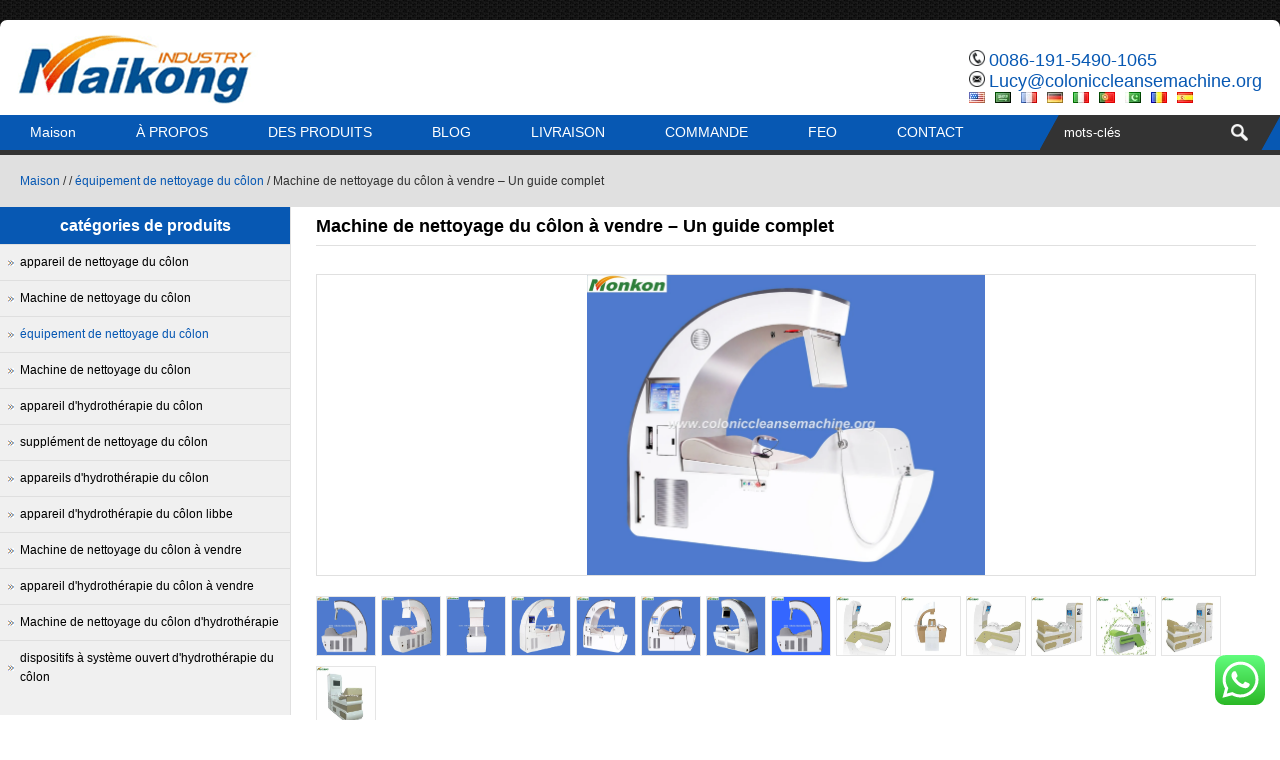

--- FILE ---
content_type: text/html; charset=UTF-8
request_url: https://www.coloniccleansemachine.org/colon-cleanse-machine-for-sale-a-comprehensive-guide.html?lang=fr
body_size: 24293
content:
<!DOCTYPE html PUBLIC "-//W3C//DTD XHTML 1.0 Transitional//EN"
        "http://www.w3.org/TR/xhtml1/DTD/xhtml1-transitional.dtd">
<html xmlns="http://www.w3.org/1999/xhtml" lang="fr" dir="ltr">
<head>
<title>Machine de nettoyage du côlon à vendre - Un guide complet &ndash; Fabricant de machines de nettoyage du côlon MAIKONG</title>
    <meta http-equiv="Content-Type" content="text/html; charset=utf-8"/>
    <meta name="viewport" content="width=device-width; initial-scale=1.0"/>
    
<meta name="description" content="Colon Cleanse Machine for Sale - A Comprehensive Guide,we are the Colon Cleanse Machine factory,if you need the Colon Cleanse Machine price,contact us please." />
<meta name="keywords" content="Machine de nettoyage du côlon à vendre" />
    <link rel="stylesheet" type="text/css" media="all" href="https://www.coloniccleansemachine.org/wp-content/themes/colonicmachineseowey/style.css"/>
    <script type='text/javascript' src='https://www.coloniccleansemachine.org/wp-includes/js/jquery/jquery.js'></script>
    <script type='text/javascript' language="javascript1.2"
            src="https://www.coloniccleansemachine.org/wp-content/themes/colonicmachineseowey/imgfade.js"></script>
        <style>
        body {
            background-color: #ffffff;
            background-image: url(https://www.coloniccleansemachine.org/wp-content/themes/colonicmachineseowey/images/bg.jpg);
        }

        #pic ul li:hover .prom {
            border: 1px solid #0758b3;
        }

        a.button5, #access ul ul :hover > a, #access {
            background-color: #0758b3;
        }

        #primary h3 {
            border: 1px solid #0758b3;
            background-color: #0758b3;
        }

        #primary li .current-cat a, #primary li .current-cat-parent a, a:link, a:visited, #top a:hover, #access ul ul a:hover, #access ul ul li.current_page_item > a,
        #access ul ul li.current-menu-ancestor > a,
        #access ul ul li.current-menu-item > a,
        #access ul ul li.current-menu-parent > a, #primary li ul li:hover a {
            color: #0758b3;
        }

        #mchatbutton {
            background-color: #0758b3;
        }

        .qqlv {
            border: 5px solid #0758b3;
        }
    </style>
    <script id="cookieyes" type="text/javascript" src="https://cdn-cookieyes.com/client_data/3455ac00af28930683bda9b7/script.js"></script>
<!-- Search Engine Optimization by Rank Math PRO - https://rankmath.com/ -->
<meta name="description" content="Are you looking for a way to improve your digestive health and overall well-being? Consider investing in a colon cleanse machine. Colon cleanse machines have"/>
<meta name="robots" content="follow, index, max-snippet:-1, max-video-preview:-1, max-image-preview:large"/>
<link rel="canonical" href="https://www.coloniccleansemachine.org/fr/colon-cleanse-machine-for-sale-a-comprehensive-guide.html" />
<meta property="og:locale" content="fr_FR" />
<meta property="og:type" content="article" />
<meta property="og:title" content="Machine de nettoyage du côlon à vendre - Un guide complet &ndash; Fabricant de machines de nettoyage du côlon MAIKONG" />
<meta property="og:description" content="Are you looking for a way to improve your digestive health and overall well-being? Consider investing in a colon cleanse machine. Colon cleanse machines have" />
<meta property="og:url" content="https://www.coloniccleansemachine.org/colon-cleanse-machine-for-sale-a-comprehensive-guide.html" />
<meta property="og:site_name" content="Fabricant de machines de nettoyage du côlon MAIKONG" />
<meta property="article:section" content="équipement de nettoyage du côlon" />
<meta property="og:image" content="https://www.coloniccleansemachine.org/wp-content/uploads/2023/10/Colon-Cleanse-Machine-for-Sale-49-1024x771.jpg" />
<meta property="og:image:secure_url" content="https://www.coloniccleansemachine.org/wp-content/uploads/2023/10/Colon-Cleanse-Machine-for-Sale-49-1024x771.jpg" />
<meta property="og:image:width" content="640" />
<meta property="og:image:height" content="482" />
<meta property="og:image:alt" content="Machine de nettoyage du côlon à vendre" />
<meta property="og:image:type" content="image/jpeg" />
<meta property="article:published_time" content="2023-10-08T03:26:20+00:00" />
<meta name="twitter:card" content="summary_large_image" />
<meta name="twitter:title" content="Machine de nettoyage du côlon à vendre - Un guide complet &ndash; Fabricant de machines de nettoyage du côlon MAIKONG" />
<meta name="twitter:description" content="Are you looking for a way to improve your digestive health and overall well-being? Consider investing in a colon cleanse machine. Colon cleanse machines have" />
<meta name="twitter:image" content="https://www.coloniccleansemachine.org/wp-content/uploads/2023/10/Colon-Cleanse-Machine-for-Sale-49-1024x771.jpg" />
<meta name="twitter:label1" content="Written by" />
<meta name="twitter:data1" content="machine de nettoyage du côlon" />
<meta name="twitter:label2" content="Time to read" />
<meta name="twitter:data2" content="2 minutes" />
<script type="application/ld+json" class="rank-math-schema-pro">{"@context":"https://schema.org","@graph":[{"@type":["HealthAndBeautyBusiness","Organization"],"@id":"https://www.coloniccleansemachine.org/#organization","name":"MAIKONG Colonic Cleanse Machine Manufacturer","url":"https://www.coloniccleansemachine.org","email":"coloniccleansemachine","logo":{"@type":"ImageObject","@id":"https://www.coloniccleansemachine.org/#logo","url":"https://www.coloniccleansemachine.org/wp-content/uploads/2024/10/MAIKONG-COLONIC-MACHINE.jpg","contentUrl":"https://www.coloniccleansemachine.org/wp-content/uploads/2024/10/MAIKONG-COLONIC-MACHINE.jpg","caption":"MAIKONG Colonic Cleanse Machine Manufacturer","inLanguage":"fr-FR","width":"665","height":"204"},"openingHours":["Monday,Tuesday,Wednesday,Thursday,Friday,Saturday,Sunday 09:00-17:00"],"image":{"@id":"https://www.coloniccleansemachine.org/#logo"}},{"@type":"WebSite","@id":"https://www.coloniccleansemachine.org/#website","url":"https://www.coloniccleansemachine.org","name":"MAIKONG Colonic Cleanse Machine Manufacturer","alternateName":"MAIKONG Colonic Cleanse Machine Manufacturer","publisher":{"@id":"https://www.coloniccleansemachine.org/#organization"},"inLanguage":"fr-FR"},{"@type":"ImageObject","@id":"https://www.coloniccleansemachine.org/wp-content/uploads/2023/10/Colon-Cleanse-Machine-for-Sale-49.jpg","url":"https://www.coloniccleansemachine.org/wp-content/uploads/2023/10/Colon-Cleanse-Machine-for-Sale-49.jpg","width":"2500","height":"1883","caption":"Colon Cleanse Machine for Sale","inLanguage":"fr-FR"},{"@type":"BreadcrumbList","@id":"https://www.coloniccleansemachine.org/colon-cleanse-machine-for-sale-a-comprehensive-guide.html#breadcrumb","itemListElement":[{"@type":"ListItem","position":"1","item":{"@id":"https://www.coloniccleansemachine.org","name":"Home"}},{"@type":"ListItem","position":"2","item":{"@id":"https://www.coloniccleansemachine.org/colon-cleanse-equipment","name":"colon cleanse equipment"}},{"@type":"ListItem","position":"3","item":{"@id":"https://www.coloniccleansemachine.org/colon-cleanse-machine-for-sale-a-comprehensive-guide.html","name":"Colon Cleanse Machine for Sale &#8211; A Comprehensive Guide"}}]},{"@type":"WebPage","@id":"https://www.coloniccleansemachine.org/colon-cleanse-machine-for-sale-a-comprehensive-guide.html#webpage","url":"https://www.coloniccleansemachine.org/colon-cleanse-machine-for-sale-a-comprehensive-guide.html","name":"Colon Cleanse Machine For Sale - A Comprehensive Guide &ndash; MAIKONG Colonic Cleanse Machine Manufacturer","datePublished":"2023-10-08T03:26:20+00:00","dateModified":"2023-10-08T03:26:20+00:00","isPartOf":{"@id":"https://www.coloniccleansemachine.org/#website"},"primaryImageOfPage":{"@id":"https://www.coloniccleansemachine.org/wp-content/uploads/2023/10/Colon-Cleanse-Machine-for-Sale-49.jpg"},"inLanguage":"fr-FR","breadcrumb":{"@id":"https://www.coloniccleansemachine.org/colon-cleanse-machine-for-sale-a-comprehensive-guide.html#breadcrumb"}},{"@type":"Person","@id":"https://www.coloniccleansemachine.org/author/coloniccleansemachine","name":"coloniccleansemachine","url":"https://www.coloniccleansemachine.org/author/coloniccleansemachine","image":{"@type":"ImageObject","@id":"https://secure.gravatar.com/avatar/d6e526a901c7dddd6f3271e32bb19dfbc86a3211efef455fe321c146a191a0fe?s=96&amp;d=mm&amp;r=g","url":"https://secure.gravatar.com/avatar/d6e526a901c7dddd6f3271e32bb19dfbc86a3211efef455fe321c146a191a0fe?s=96&amp;d=mm&amp;r=g","caption":"coloniccleansemachine","inLanguage":"fr-FR"},"sameAs":["https://www.coloniccleansemachine.org"],"worksFor":{"@id":"https://www.coloniccleansemachine.org/#organization"}},{"@type":"BlogPosting","headline":"Colon Cleanse Machine For Sale - A Comprehensive Guide &ndash; MAIKONG Colonic Cleanse Machine Manufacturer","datePublished":"2023-10-08T03:26:20+00:00","dateModified":"2023-10-08T03:26:20+00:00","articleSection":"colon cleanse equipment, Colon Cleanse Machine, Colon cleanse machine for sale, colon cleanse supplement, colon cleansing device, colon hydrotherapy device, colon hydrotherapy device for sale, colon hydrotherapy devices, colon hydrotherapy open system devices, Colonic Cleanse Machine, colonic hydrotherapy devices, Hydrotherapy Colon Cleanse Machine, libbe colon hydrotherapy device","author":{"@id":"https://www.coloniccleansemachine.org/author/coloniccleansemachine","name":"coloniccleansemachine"},"publisher":{"@id":"https://www.coloniccleansemachine.org/#organization"},"description":"Are you looking for a way to improve your digestive health and overall well-being? Consider investing in a colon cleanse machine. Colon cleanse machines have","name":"Colon Cleanse Machine For Sale - A Comprehensive Guide &ndash; MAIKONG Colonic Cleanse Machine Manufacturer","@id":"https://www.coloniccleansemachine.org/colon-cleanse-machine-for-sale-a-comprehensive-guide.html#richSnippet","isPartOf":{"@id":"https://www.coloniccleansemachine.org/colon-cleanse-machine-for-sale-a-comprehensive-guide.html#webpage"},"image":{"@id":"https://www.coloniccleansemachine.org/wp-content/uploads/2023/10/Colon-Cleanse-Machine-for-Sale-49.jpg"},"inLanguage":"fr-FR","mainEntityOfPage":{"@id":"https://www.coloniccleansemachine.org/colon-cleanse-machine-for-sale-a-comprehensive-guide.html#webpage"}}]}</script>
<!-- /Rank Math WordPress SEO plugin -->

<link rel="alternate" title="oEmbed (JSON)" type="application/json+oembed" href="https://www.coloniccleansemachine.org/fr/wp-json/oembed/1.0/embed?url=https%3A%2F%2Fwww.coloniccleansemachine.org%2Fcolon-cleanse-machine-for-sale-a-comprehensive-guide.html" />
<link rel="alternate" title="oEmbed (XML)" type="text/xml+oembed" href="https://www.coloniccleansemachine.org/fr/wp-json/oembed/1.0/embed?url=https%3A%2F%2Fwww.coloniccleansemachine.org%2Fcolon-cleanse-machine-for-sale-a-comprehensive-guide.html&format=xml" />
<style id='wp-img-auto-sizes-contain-inline-css' type='text/css'>
img:is([sizes=auto i],[sizes^="auto," i]){contain-intrinsic-size:3000px 1500px}
/*# sourceURL=wp-img-auto-sizes-contain-inline-css */
</style>
<link rel='stylesheet' id='ht_ctc_main_css-css' href='https://www.coloniccleansemachine.org/wp-content/plugins/click-to-chat-for-whatsapp/new/inc/assets/css/main.css?ver=4.17' type='text/css' media='all' />
<style id='wp-emoji-styles-inline-css' type='text/css'>

	img.wp-smiley, img.emoji {
		display: inline !important;
		border: none !important;
		box-shadow: none !important;
		height: 1em !important;
		width: 1em !important;
		margin: 0 0.07em !important;
		vertical-align: -0.1em !important;
		background: none !important;
		padding: 0 !important;
	}
/*# sourceURL=wp-emoji-styles-inline-css */
</style>
<style id='classic-theme-styles-inline-css' type='text/css'>
/*! This file is auto-generated */
.wp-block-button__link{color:#fff;background-color:#32373c;border-radius:9999px;box-shadow:none;text-decoration:none;padding:calc(.667em + 2px) calc(1.333em + 2px);font-size:1.125em}.wp-block-file__button{background:#32373c;color:#fff;text-decoration:none}
/*# sourceURL=/wp-includes/css/classic-themes.min.css */
</style>
<style id='akismet-widget-style-inline-css' type='text/css'>

			.a-stats {
				--akismet-color-mid-green: #357b49;
				--akismet-color-white: #fff;
				--akismet-color-light-grey: #f6f7f7;

				max-width: 350px;
				width: auto;
			}

			.a-stats * {
				all: unset;
				box-sizing: border-box;
			}

			.a-stats strong {
				font-weight: 600;
			}

			.a-stats a.a-stats__link,
			.a-stats a.a-stats__link:visited,
			.a-stats a.a-stats__link:active {
				background: var(--akismet-color-mid-green);
				border: none;
				box-shadow: none;
				border-radius: 8px;
				color: var(--akismet-color-white);
				cursor: pointer;
				display: block;
				font-family: -apple-system, BlinkMacSystemFont, 'Segoe UI', 'Roboto', 'Oxygen-Sans', 'Ubuntu', 'Cantarell', 'Helvetica Neue', sans-serif;
				font-weight: 500;
				padding: 12px;
				text-align: center;
				text-decoration: none;
				transition: all 0.2s ease;
			}

			/* Extra specificity to deal with TwentyTwentyOne focus style */
			.widget .a-stats a.a-stats__link:focus {
				background: var(--akismet-color-mid-green);
				color: var(--akismet-color-white);
				text-decoration: none;
			}

			.a-stats a.a-stats__link:hover {
				filter: brightness(110%);
				box-shadow: 0 4px 12px rgba(0, 0, 0, 0.06), 0 0 2px rgba(0, 0, 0, 0.16);
			}

			.a-stats .count {
				color: var(--akismet-color-white);
				display: block;
				font-size: 1.5em;
				line-height: 1.4;
				padding: 0 13px;
				white-space: nowrap;
			}
		
/*# sourceURL=akismet-widget-style-inline-css */
</style>
<link rel='stylesheet' id='wp-pagenavi-css' href='https://www.coloniccleansemachine.org/wp-content/plugins/wp-pagenavi/pagenavi-css.css?ver=2.70' type='text/css' media='all' />
<script type="text/javascript" src="https://www.coloniccleansemachine.org/wp-includes/js/jquery/jquery.min.js?ver=3.7.1" id="jquery-core-js"></script>
<script type="text/javascript" src="https://www.coloniccleansemachine.org/wp-includes/js/jquery/jquery-migrate.min.js?ver=3.4.1" id="jquery-migrate-js"></script>
<link rel="https://api.w.org/" href="https://www.coloniccleansemachine.org/wp-json/" /><link rel="alternate" title="JSON" type="application/json" href="https://www.coloniccleansemachine.org/fr/wp-json/wp/v2/posts/1057" />
<link rel='shortlink' href='https://www.coloniccleansemachine.org/?p=1057' />
<link rel="alternate" hreflang="en" href="https://www.coloniccleansemachine.org/colon-cleanse-machine-for-sale-a-comprehensive-guide.html"/><link rel="alternate" hreflang="ar" href="https://www.coloniccleansemachine.org/ar/colon-cleanse-machine-for-sale-a-comprehensive-guide.html"/><link rel="alternate" hreflang="de" href="https://www.coloniccleansemachine.org/de/colon-cleanse-machine-for-sale-a-comprehensive-guide.html"/><link rel="alternate" hreflang="it" href="https://www.coloniccleansemachine.org/it/colon-cleanse-machine-for-sale-a-comprehensive-guide.html"/><link rel="alternate" hreflang="pt" href="https://www.coloniccleansemachine.org/pt/colon-cleanse-machine-for-sale-a-comprehensive-guide.html"/><link rel="alternate" hreflang="pa" href="https://www.coloniccleansemachine.org/pa/colon-cleanse-machine-for-sale-a-comprehensive-guide.html"/><link rel="alternate" hreflang="ro" href="https://www.coloniccleansemachine.org/ro/colon-cleanse-machine-for-sale-a-comprehensive-guide.html"/><link rel="alternate" hreflang="es" href="https://www.coloniccleansemachine.org/es/colon-cleanse-machine-for-sale-a-comprehensive-guide.html"/>    <link rel="icon" href="https://www.coloniccleansemachine.org/wp-content/themes/wpboss03/wpboss03/images/ico.png"/>
<style id='global-styles-inline-css' type='text/css'>
:root{--wp--preset--aspect-ratio--square: 1;--wp--preset--aspect-ratio--4-3: 4/3;--wp--preset--aspect-ratio--3-4: 3/4;--wp--preset--aspect-ratio--3-2: 3/2;--wp--preset--aspect-ratio--2-3: 2/3;--wp--preset--aspect-ratio--16-9: 16/9;--wp--preset--aspect-ratio--9-16: 9/16;--wp--preset--color--black: #000000;--wp--preset--color--cyan-bluish-gray: #abb8c3;--wp--preset--color--white: #ffffff;--wp--preset--color--pale-pink: #f78da7;--wp--preset--color--vivid-red: #cf2e2e;--wp--preset--color--luminous-vivid-orange: #ff6900;--wp--preset--color--luminous-vivid-amber: #fcb900;--wp--preset--color--light-green-cyan: #7bdcb5;--wp--preset--color--vivid-green-cyan: #00d084;--wp--preset--color--pale-cyan-blue: #8ed1fc;--wp--preset--color--vivid-cyan-blue: #0693e3;--wp--preset--color--vivid-purple: #9b51e0;--wp--preset--gradient--vivid-cyan-blue-to-vivid-purple: linear-gradient(135deg,rgb(6,147,227) 0%,rgb(155,81,224) 100%);--wp--preset--gradient--light-green-cyan-to-vivid-green-cyan: linear-gradient(135deg,rgb(122,220,180) 0%,rgb(0,208,130) 100%);--wp--preset--gradient--luminous-vivid-amber-to-luminous-vivid-orange: linear-gradient(135deg,rgb(252,185,0) 0%,rgb(255,105,0) 100%);--wp--preset--gradient--luminous-vivid-orange-to-vivid-red: linear-gradient(135deg,rgb(255,105,0) 0%,rgb(207,46,46) 100%);--wp--preset--gradient--very-light-gray-to-cyan-bluish-gray: linear-gradient(135deg,rgb(238,238,238) 0%,rgb(169,184,195) 100%);--wp--preset--gradient--cool-to-warm-spectrum: linear-gradient(135deg,rgb(74,234,220) 0%,rgb(151,120,209) 20%,rgb(207,42,186) 40%,rgb(238,44,130) 60%,rgb(251,105,98) 80%,rgb(254,248,76) 100%);--wp--preset--gradient--blush-light-purple: linear-gradient(135deg,rgb(255,206,236) 0%,rgb(152,150,240) 100%);--wp--preset--gradient--blush-bordeaux: linear-gradient(135deg,rgb(254,205,165) 0%,rgb(254,45,45) 50%,rgb(107,0,62) 100%);--wp--preset--gradient--luminous-dusk: linear-gradient(135deg,rgb(255,203,112) 0%,rgb(199,81,192) 50%,rgb(65,88,208) 100%);--wp--preset--gradient--pale-ocean: linear-gradient(135deg,rgb(255,245,203) 0%,rgb(182,227,212) 50%,rgb(51,167,181) 100%);--wp--preset--gradient--electric-grass: linear-gradient(135deg,rgb(202,248,128) 0%,rgb(113,206,126) 100%);--wp--preset--gradient--midnight: linear-gradient(135deg,rgb(2,3,129) 0%,rgb(40,116,252) 100%);--wp--preset--font-size--small: 13px;--wp--preset--font-size--medium: 20px;--wp--preset--font-size--large: 36px;--wp--preset--font-size--x-large: 42px;--wp--preset--spacing--20: 0.44rem;--wp--preset--spacing--30: 0.67rem;--wp--preset--spacing--40: 1rem;--wp--preset--spacing--50: 1.5rem;--wp--preset--spacing--60: 2.25rem;--wp--preset--spacing--70: 3.38rem;--wp--preset--spacing--80: 5.06rem;--wp--preset--shadow--natural: 6px 6px 9px rgba(0, 0, 0, 0.2);--wp--preset--shadow--deep: 12px 12px 50px rgba(0, 0, 0, 0.4);--wp--preset--shadow--sharp: 6px 6px 0px rgba(0, 0, 0, 0.2);--wp--preset--shadow--outlined: 6px 6px 0px -3px rgb(255, 255, 255), 6px 6px rgb(0, 0, 0);--wp--preset--shadow--crisp: 6px 6px 0px rgb(0, 0, 0);}:where(.is-layout-flex){gap: 0.5em;}:where(.is-layout-grid){gap: 0.5em;}body .is-layout-flex{display: flex;}.is-layout-flex{flex-wrap: wrap;align-items: center;}.is-layout-flex > :is(*, div){margin: 0;}body .is-layout-grid{display: grid;}.is-layout-grid > :is(*, div){margin: 0;}:where(.wp-block-columns.is-layout-flex){gap: 2em;}:where(.wp-block-columns.is-layout-grid){gap: 2em;}:where(.wp-block-post-template.is-layout-flex){gap: 1.25em;}:where(.wp-block-post-template.is-layout-grid){gap: 1.25em;}.has-black-color{color: var(--wp--preset--color--black) !important;}.has-cyan-bluish-gray-color{color: var(--wp--preset--color--cyan-bluish-gray) !important;}.has-white-color{color: var(--wp--preset--color--white) !important;}.has-pale-pink-color{color: var(--wp--preset--color--pale-pink) !important;}.has-vivid-red-color{color: var(--wp--preset--color--vivid-red) !important;}.has-luminous-vivid-orange-color{color: var(--wp--preset--color--luminous-vivid-orange) !important;}.has-luminous-vivid-amber-color{color: var(--wp--preset--color--luminous-vivid-amber) !important;}.has-light-green-cyan-color{color: var(--wp--preset--color--light-green-cyan) !important;}.has-vivid-green-cyan-color{color: var(--wp--preset--color--vivid-green-cyan) !important;}.has-pale-cyan-blue-color{color: var(--wp--preset--color--pale-cyan-blue) !important;}.has-vivid-cyan-blue-color{color: var(--wp--preset--color--vivid-cyan-blue) !important;}.has-vivid-purple-color{color: var(--wp--preset--color--vivid-purple) !important;}.has-black-background-color{background-color: var(--wp--preset--color--black) !important;}.has-cyan-bluish-gray-background-color{background-color: var(--wp--preset--color--cyan-bluish-gray) !important;}.has-white-background-color{background-color: var(--wp--preset--color--white) !important;}.has-pale-pink-background-color{background-color: var(--wp--preset--color--pale-pink) !important;}.has-vivid-red-background-color{background-color: var(--wp--preset--color--vivid-red) !important;}.has-luminous-vivid-orange-background-color{background-color: var(--wp--preset--color--luminous-vivid-orange) !important;}.has-luminous-vivid-amber-background-color{background-color: var(--wp--preset--color--luminous-vivid-amber) !important;}.has-light-green-cyan-background-color{background-color: var(--wp--preset--color--light-green-cyan) !important;}.has-vivid-green-cyan-background-color{background-color: var(--wp--preset--color--vivid-green-cyan) !important;}.has-pale-cyan-blue-background-color{background-color: var(--wp--preset--color--pale-cyan-blue) !important;}.has-vivid-cyan-blue-background-color{background-color: var(--wp--preset--color--vivid-cyan-blue) !important;}.has-vivid-purple-background-color{background-color: var(--wp--preset--color--vivid-purple) !important;}.has-black-border-color{border-color: var(--wp--preset--color--black) !important;}.has-cyan-bluish-gray-border-color{border-color: var(--wp--preset--color--cyan-bluish-gray) !important;}.has-white-border-color{border-color: var(--wp--preset--color--white) !important;}.has-pale-pink-border-color{border-color: var(--wp--preset--color--pale-pink) !important;}.has-vivid-red-border-color{border-color: var(--wp--preset--color--vivid-red) !important;}.has-luminous-vivid-orange-border-color{border-color: var(--wp--preset--color--luminous-vivid-orange) !important;}.has-luminous-vivid-amber-border-color{border-color: var(--wp--preset--color--luminous-vivid-amber) !important;}.has-light-green-cyan-border-color{border-color: var(--wp--preset--color--light-green-cyan) !important;}.has-vivid-green-cyan-border-color{border-color: var(--wp--preset--color--vivid-green-cyan) !important;}.has-pale-cyan-blue-border-color{border-color: var(--wp--preset--color--pale-cyan-blue) !important;}.has-vivid-cyan-blue-border-color{border-color: var(--wp--preset--color--vivid-cyan-blue) !important;}.has-vivid-purple-border-color{border-color: var(--wp--preset--color--vivid-purple) !important;}.has-vivid-cyan-blue-to-vivid-purple-gradient-background{background: var(--wp--preset--gradient--vivid-cyan-blue-to-vivid-purple) !important;}.has-light-green-cyan-to-vivid-green-cyan-gradient-background{background: var(--wp--preset--gradient--light-green-cyan-to-vivid-green-cyan) !important;}.has-luminous-vivid-amber-to-luminous-vivid-orange-gradient-background{background: var(--wp--preset--gradient--luminous-vivid-amber-to-luminous-vivid-orange) !important;}.has-luminous-vivid-orange-to-vivid-red-gradient-background{background: var(--wp--preset--gradient--luminous-vivid-orange-to-vivid-red) !important;}.has-very-light-gray-to-cyan-bluish-gray-gradient-background{background: var(--wp--preset--gradient--very-light-gray-to-cyan-bluish-gray) !important;}.has-cool-to-warm-spectrum-gradient-background{background: var(--wp--preset--gradient--cool-to-warm-spectrum) !important;}.has-blush-light-purple-gradient-background{background: var(--wp--preset--gradient--blush-light-purple) !important;}.has-blush-bordeaux-gradient-background{background: var(--wp--preset--gradient--blush-bordeaux) !important;}.has-luminous-dusk-gradient-background{background: var(--wp--preset--gradient--luminous-dusk) !important;}.has-pale-ocean-gradient-background{background: var(--wp--preset--gradient--pale-ocean) !important;}.has-electric-grass-gradient-background{background: var(--wp--preset--gradient--electric-grass) !important;}.has-midnight-gradient-background{background: var(--wp--preset--gradient--midnight) !important;}.has-small-font-size{font-size: var(--wp--preset--font-size--small) !important;}.has-medium-font-size{font-size: var(--wp--preset--font-size--medium) !important;}.has-large-font-size{font-size: var(--wp--preset--font-size--large) !important;}.has-x-large-font-size{font-size: var(--wp--preset--font-size--x-large) !important;}
/*# sourceURL=global-styles-inline-css */
</style>
<meta name="translation-stats" content='{"total_phrases":261,"translated_phrases":239,"human_translated_phrases":null,"hidden_phrases":110,"hidden_translated_phrases":110,"hidden_translateable_phrases":null,"meta_phrases":30,"meta_translated_phrases":9,"time":null}'/>
</head>
<body>
<div id="pages">
    <div id="wrapper">
        <div id="top">
            <div id="mleft" class="header"><a href="https://www.coloniccleansemachine.org/fr/"
                                              title="Fabricant de machines de nettoyage du côlon MAIKONG"><img
                            src="https://www.coloniccleansemachine.org/wp-content/uploads/2024/10/colonicmachine.gif"
                            alt="Fabricant de machines de nettoyage du côlon MAIKONG"/></a>
            </div>
            <div id="mright" class="header">
                <ul>                        <li><img src="https://www.coloniccleansemachine.org/wp-content/themes/colonicmachineseowey/images/tel.png" alt="tél."/> <a
                                href="tel:0086-191-5490-1065">0086-191-5490-1065</a>
                        </li>                        <li><img src="https://www.coloniccleansemachine.org/wp-content/themes/colonicmachineseowey/images/email.png" alt="e-mail"/> <a
                                href="mailto:Lucy@coloniccleansemachine.org">Lucy@coloniccleansemachine.org</a>
                        </li>

                                <li id="mlang"><div class="no_translate transposh_flags" ><a href="/colon-cleanse-machine-for-sale-a-comprehensive-guide.html"><img src="/wp-content/plugins/transposh-translation-filter-for-wordpress/img/flags/us.png" title="English" alt="English"/></a><a href="/ar/colon-cleanse-machine-for-sale-a-comprehensive-guide.html"><img src="/wp-content/plugins/transposh-translation-filter-for-wordpress/img/flags/sa.png" title="العربية" alt="العربية"/></a><a href="/fr/colon-cleanse-machine-for-sale-a-comprehensive-guide.html" class="tr_active"><img src="/wp-content/plugins/transposh-translation-filter-for-wordpress/img/flags/fr.png" title="Français" alt="Français"/></a><a href="/de/colon-cleanse-machine-for-sale-a-comprehensive-guide.html"><img src="/wp-content/plugins/transposh-translation-filter-for-wordpress/img/flags/de.png" title="Deutsch" alt="Deutsch"/></a><a href="/it/colon-cleanse-machine-for-sale-a-comprehensive-guide.html"><img src="/wp-content/plugins/transposh-translation-filter-for-wordpress/img/flags/it.png" title="Italiano" alt="Italiano"/></a><a href="/pt/colon-cleanse-machine-for-sale-a-comprehensive-guide.html"><img src="/wp-content/plugins/transposh-translation-filter-for-wordpress/img/flags/pt.png" title="Português" alt="Português"/></a><a href="/pa/colon-cleanse-machine-for-sale-a-comprehensive-guide.html"><img src="/wp-content/plugins/transposh-translation-filter-for-wordpress/img/flags/pk.png" title="ਪੰਜਾਬੀ" alt="ਪੰਜਾਬੀ"/></a><a href="/ro/colon-cleanse-machine-for-sale-a-comprehensive-guide.html"><img src="/wp-content/plugins/transposh-translation-filter-for-wordpress/img/flags/ro.png" title="Română" alt="Română"/></a><a href="/es/colon-cleanse-machine-for-sale-a-comprehensive-guide.html"><img src="/wp-content/plugins/transposh-translation-filter-for-wordpress/img/flags/es.png" title="Español" alt="Español"/></a></div><div id="tr_credit"></div></li>
                </ul>
            </div>

            <div class="mclear"></div>
        </div>
        <div id="mymenus">
            <div id="mbl"></div>
            <div id="access">
                <div id="mleft"
                     class="mymenu"><div class="menu-header"><ul id="menu-main-menu" class="menu"><li id="menu-item-33" class="menu-item menu-item-type-custom menu-item-object-custom menu-item-home menu-item-33"><a href="https://www.coloniccleansemachine.org/fr/">Maison</a></li>
<li id="menu-item-34" class="menu-item menu-item-type-post_type menu-item-object-page current-post-parent menu-item-has-children menu-item-34"><a href="https://www.coloniccleansemachine.org/fr/about-us">À PROPOS</a>
<ul class="sub-menu">
	<li id="menu-item-38" class="menu-item menu-item-type-post_type menu-item-object-page menu-item-has-children menu-item-38"><a href="https://www.coloniccleansemachine.org/fr/factory">USINE</a>
	<ul class="sub-menu">
		<li id="menu-item-515" class="menu-item menu-item-type-post_type menu-item-object-page menu-item-515"><a href="https://www.coloniccleansemachine.org/fr/maikong-colonic-cleanse-machine-warehouse-showroom">Salle d'exposition de l'entrepôt</a></li>
	</ul>
</li>
	<li id="menu-item-41" class="menu-item menu-item-type-post_type menu-item-object-page menu-item-41"><a href="https://www.coloniccleansemachine.org/fr/install-video">INSTALLER LA VIDÉO</a></li>
</ul>
</li>
<li id="menu-item-55" class="menu-item menu-item-type-taxonomy menu-item-object-category current-post-ancestor current-menu-parent current-post-parent menu-item-has-children menu-item-55"><a href="https://www.coloniccleansemachine.org/fr/colonic-cleanse-machine">DES PRODUITS</a>
<ul class="sub-menu">
	<li id="menu-item-46" class="menu-item menu-item-type-taxonomy menu-item-object-category current-post-ancestor current-menu-parent current-post-parent menu-item-46"><a href="https://www.coloniccleansemachine.org/fr/colon-cleanse-equipment">équipement de nettoyage du côlon</a></li>
	<li id="menu-item-47" class="menu-item menu-item-type-taxonomy menu-item-object-category current-post-ancestor current-menu-parent current-post-parent menu-item-47"><a href="https://www.coloniccleansemachine.org/fr/colon-cleanse-machine">Machine de nettoyage du côlon</a></li>
	<li id="menu-item-48" class="menu-item menu-item-type-taxonomy menu-item-object-category current-post-ancestor current-menu-parent current-post-parent menu-item-48"><a href="https://www.coloniccleansemachine.org/fr/colon-cleanse-machine-for-sale">Machine de nettoyage du côlon à vendre</a></li>
	<li id="menu-item-49" class="menu-item menu-item-type-taxonomy menu-item-object-category current-post-ancestor current-menu-parent current-post-parent menu-item-49"><a href="https://www.coloniccleansemachine.org/fr/colon-cleanse-supplement">supplément de nettoyage du côlon</a></li>
	<li id="menu-item-50" class="menu-item menu-item-type-taxonomy menu-item-object-category current-post-ancestor current-menu-parent current-post-parent menu-item-50"><a href="https://www.coloniccleansemachine.org/fr/colon-cleansing-device">appareil de nettoyage du côlon</a></li>
	<li id="menu-item-51" class="menu-item menu-item-type-taxonomy menu-item-object-category current-post-ancestor current-menu-parent current-post-parent menu-item-51"><a href="https://www.coloniccleansemachine.org/fr/colon-hydrotherapy-device">appareil d'hydrothérapie du côlon</a></li>
	<li id="menu-item-52" class="menu-item menu-item-type-taxonomy menu-item-object-category current-post-ancestor current-menu-parent current-post-parent menu-item-52"><a href="https://www.coloniccleansemachine.org/fr/colon-hydrotherapy-device-for-sale">appareil d'hydrothérapie du côlon à vendre</a></li>
	<li id="menu-item-53" class="menu-item menu-item-type-taxonomy menu-item-object-category current-post-ancestor current-menu-parent current-post-parent menu-item-53"><a href="https://www.coloniccleansemachine.org/fr/colon-hydrotherapy-devices">appareils d'hydrothérapie du côlon</a></li>
	<li id="menu-item-54" class="menu-item menu-item-type-taxonomy menu-item-object-category current-post-ancestor current-menu-parent current-post-parent menu-item-54"><a href="https://www.coloniccleansemachine.org/fr/colon-hydrotherapy-open-system-devices">dispositifs à système ouvert d'hydrothérapie du côlon</a></li>
	<li id="menu-item-56" class="menu-item menu-item-type-taxonomy menu-item-object-category current-post-ancestor current-menu-parent current-post-parent menu-item-56"><a href="https://www.coloniccleansemachine.org/fr/colonic-hydrotherapy-devices">appareils d'hydrothérapie du côlon</a></li>
	<li id="menu-item-59" class="menu-item menu-item-type-taxonomy menu-item-object-category current-post-ancestor current-menu-parent current-post-parent menu-item-59"><a href="https://www.coloniccleansemachine.org/fr/hydrotherapy-colon-cleanse-machine">Machine de nettoyage du côlon d'hydrothérapie</a></li>
	<li id="menu-item-60" class="menu-item menu-item-type-taxonomy menu-item-object-category current-post-ancestor current-menu-parent current-post-parent menu-item-60"><a href="https://www.coloniccleansemachine.org/fr/libbe-colon-hydrotherapy-device">appareil d'hydrothérapie du côlon libbe</a></li>
</ul>
</li>
<li id="menu-item-45" class="menu-item menu-item-type-taxonomy menu-item-object-category menu-item-has-children menu-item-45"><a href="https://www.coloniccleansemachine.org/fr/blog">BLOG</a>
<ul class="sub-menu">
	<li id="menu-item-61" class="menu-item menu-item-type-taxonomy menu-item-object-category menu-item-61"><a href="https://www.coloniccleansemachine.org/fr/news">NOUVELLES</a></li>
	<li id="menu-item-57" class="menu-item menu-item-type-taxonomy menu-item-object-category menu-item-57"><a href="https://www.coloniccleansemachine.org/fr/faq">FAQ</a></li>
	<li id="menu-item-58" class="menu-item menu-item-type-taxonomy menu-item-object-category menu-item-58"><a href="https://www.coloniccleansemachine.org/fr/help">AIDER</a></li>
</ul>
</li>
<li id="menu-item-37" class="menu-item menu-item-type-post_type menu-item-object-page menu-item-37"><a href="https://www.coloniccleansemachine.org/fr/delivery">LIVRAISON</a></li>
<li id="menu-item-43" class="menu-item menu-item-type-post_type menu-item-object-page menu-item-43"><a href="https://www.coloniccleansemachine.org/fr/order">COMMANDE</a></li>
<li id="menu-item-42" class="menu-item menu-item-type-post_type menu-item-object-page menu-item-42"><a href="https://www.coloniccleansemachine.org/fr/oem">FEO</a></li>
<li id="menu-item-36" class="menu-item menu-item-type-post_type menu-item-object-page menu-item-has-children menu-item-36"><a href="https://www.coloniccleansemachine.org/fr/contact">CONTACT</a>
<ul class="sub-menu">
	<li id="menu-item-187" class="menu-item menu-item-type-post_type menu-item-object-page menu-item-187"><a href="https://www.coloniccleansemachine.org/fr/become-a-distributor">Devenez distributeur</a></li>
</ul>
</li>
</ul></div></div>
                <div id="mright">
                    <form role="search" method="get" id="searchform" class="searchform"
                          action="https://www.coloniccleansemachine.org/">
                        <table border="0" cellspacing="0" cellpadding="0" id="mtable">
                            <tr>
                                <td align="right"><input type="text" value="mots-clés" name="s" id="s" placeholder="keywords"/>
                                </td>
                                <td align="left"><input type="image"
                                                        src="https://www.coloniccleansemachine.org/wp-content/themes/colonicmachineseowey/images/search.png"/>
                                </td>
                            </tr>
                        </table>
                    </form>
                </div>
            </div>
        </div>

        <script src="https://www.coloniccleansemachine.org/wp-content/themes/colonicmachineseowey/jquery-1.7.1.min.js"></script>
<script type="text/javascript" src="https://www.coloniccleansemachine.org/wp-content/themes/colonicmachineseowey/fancybox/jquery.fancybox.js?v=2.1.4"></script>
<link rel="stylesheet" type="text/css" href="https://www.coloniccleansemachine.org/wp-content/themes/colonicmachineseowey/fancybox/jquery.fancybox.css?v=2.1.4" media="screen" />
<link rel="stylesheet" type="text/css" href="https://www.coloniccleansemachine.org/wp-content/themes/colonicmachineseowey/fancybox/helpers/jquery.fancybox-buttons.css?v=2.1.4" />
<script type="text/javascript" src="https://www.coloniccleansemachine.org/wp-content/themes/colonicmachineseowey/fancybox/helpers/jquery.fancybox-buttons.js?v=2.1.4"></script>
<script>
$(document).ready(function() {
	$(".fancybox-button").fancybox({

		closeBtn	: true,
		width       : 800,
		imageScale  : true,
		padding     : 30,
		autoSize    : false,
		helpers		: {
			title	: { type : 'inside' }

		}
	});
});
</script><div id="wrapper">
<div id="mynav"><a href="https://www.coloniccleansemachine.org/fr/">Maison</a> / /  <a href="https://www.coloniccleansemachine.org/fr/colon-cleanse-equipment">équipement de nettoyage du côlon</a> / Machine de nettoyage du côlon à vendre &#8211; Un guide complet</div>
<div id="container">
  <div id="content">
     <h3 class="button2">Machine de nettoyage du côlon à vendre &#8211; Un guide complet</h3>




	 <br>


			  <div class="mge"></div>

<div id="probig"><a href="https://www.coloniccleansemachine.org/wp-content/uploads/2023/10/Colon-Cleanse-Machine-for-Sale-49.jpg" class="fancybox-button" rel="group"><img src="https://www.coloniccleansemachine.org/wp-content/uploads/2023/10/Colon-Cleanse-Machine-for-Sale-49.jpg" alt="Machine de nettoyage du côlon à vendre &#8211; Un guide complet" width="0" height="0" onload="AutoResizeImage(750,300,this)" /></a></div>
<div class="mge"></div><div class="mge"></div>
	   <div id="sbox">
        <li><a href="https://www.coloniccleansemachine.org/wp-content/uploads/2023/10/Colon-Cleanse-Machine-for-Sale-53.jpg" class="fancybox-button" rel="group"><img src="https://www.coloniccleansemachine.org/wp-content/uploads/2023/10/Colon-Cleanse-Machine-for-Sale-53.jpg" /></a></li>
        <li><a href="https://www.coloniccleansemachine.org/wp-content/uploads/2023/10/Colon-Cleanse-Machine-for-Sale-52.jpg" class="fancybox-button" rel="group"><img src="https://www.coloniccleansemachine.org/wp-content/uploads/2023/10/Colon-Cleanse-Machine-for-Sale-52.jpg" /></a></li>
        <li><a href="https://www.coloniccleansemachine.org/wp-content/uploads/2023/10/Colon-Cleanse-Machine-for-Sale-51-scaled.jpg" class="fancybox-button" rel="group"><img src="https://www.coloniccleansemachine.org/wp-content/uploads/2023/10/Colon-Cleanse-Machine-for-Sale-51-scaled.jpg" /></a></li>
        <li><a href="https://www.coloniccleansemachine.org/wp-content/uploads/2023/10/Colon-Cleanse-Machine-for-Sale-50.jpg" class="fancybox-button" rel="group"><img src="https://www.coloniccleansemachine.org/wp-content/uploads/2023/10/Colon-Cleanse-Machine-for-Sale-50.jpg" /></a></li>
        <li><a href="https://www.coloniccleansemachine.org/wp-content/uploads/2023/10/Colon-Cleanse-Machine-for-Sale-49.jpg" class="fancybox-button" rel="group"><img src="https://www.coloniccleansemachine.org/wp-content/uploads/2023/10/Colon-Cleanse-Machine-for-Sale-49.jpg" /></a></li>
        <li><a href="https://www.coloniccleansemachine.org/wp-content/uploads/2023/10/Colon-Cleanse-Machine-for-Sale-48.jpg" class="fancybox-button" rel="group"><img src="https://www.coloniccleansemachine.org/wp-content/uploads/2023/10/Colon-Cleanse-Machine-for-Sale-48.jpg" /></a></li>
        <li><a href="https://www.coloniccleansemachine.org/wp-content/uploads/2023/10/Colon-Cleanse-Machine-for-Sale-47.jpg" class="fancybox-button" rel="group"><img src="https://www.coloniccleansemachine.org/wp-content/uploads/2023/10/Colon-Cleanse-Machine-for-Sale-47.jpg" /></a></li>
        <li><a href="https://www.coloniccleansemachine.org/wp-content/uploads/2023/10/Colon-Cleanse-Machine-for-Sale-46.jpg" class="fancybox-button" rel="group"><img src="https://www.coloniccleansemachine.org/wp-content/uploads/2023/10/Colon-Cleanse-Machine-for-Sale-46.jpg" /></a></li>
        <li><a href="https://www.coloniccleansemachine.org/wp-content/uploads/2023/10/Colon-Cleanse-Machine-for-Sale-45.jpg" class="fancybox-button" rel="group"><img src="https://www.coloniccleansemachine.org/wp-content/uploads/2023/10/Colon-Cleanse-Machine-for-Sale-45.jpg" /></a></li>
        <li><a href="https://www.coloniccleansemachine.org/wp-content/uploads/2023/10/Colon-Cleanse-Machine-for-Sale-44.jpg" class="fancybox-button" rel="group"><img src="https://www.coloniccleansemachine.org/wp-content/uploads/2023/10/Colon-Cleanse-Machine-for-Sale-44.jpg" /></a></li>
        <li><a href="https://www.coloniccleansemachine.org/wp-content/uploads/2023/10/Colon-Cleanse-Machine-for-Sale-43.jpg" class="fancybox-button" rel="group"><img src="https://www.coloniccleansemachine.org/wp-content/uploads/2023/10/Colon-Cleanse-Machine-for-Sale-43.jpg" /></a></li>
        <li><a href="https://www.coloniccleansemachine.org/wp-content/uploads/2023/10/Colon-Cleanse-Machine-for-Sale-32.jpg" class="fancybox-button" rel="group"><img src="https://www.coloniccleansemachine.org/wp-content/uploads/2023/10/Colon-Cleanse-Machine-for-Sale-32.jpg" /></a></li>
        <li><a href="https://www.coloniccleansemachine.org/wp-content/uploads/2023/10/Colon-Cleanse-Machine-for-Sale-31.jpg" class="fancybox-button" rel="group"><img src="https://www.coloniccleansemachine.org/wp-content/uploads/2023/10/Colon-Cleanse-Machine-for-Sale-31.jpg" /></a></li>
        <li><a href="https://www.coloniccleansemachine.org/wp-content/uploads/2023/10/Colon-Cleanse-Machine-for-Sale-30.jpg" class="fancybox-button" rel="group"><img src="https://www.coloniccleansemachine.org/wp-content/uploads/2023/10/Colon-Cleanse-Machine-for-Sale-30.jpg" /></a></li>
        <li><a href="https://www.coloniccleansemachine.org/wp-content/uploads/2023/10/Colon-Cleanse-Machine-for-Sale-29.jpg" class="fancybox-button" rel="group"><img src="https://www.coloniccleansemachine.org/wp-content/uploads/2023/10/Colon-Cleanse-Machine-for-Sale-29.jpg" /></a></li>
        </div>
	  <div class="mge"></div><div class="mge"></div>
<a href="#mfr" class="button5" style="color:#fff;">Enquête maintenant!</a>
<div class="mge30"></div>


      <h1><img fetchpriority="high" decoding="async" class="aligncenter size-full wp-image-1058" src="https://www.coloniccleansemachine.org/wp-content/uploads/2023/10/Colon-Cleanse-Machine-for-Sale-28.jpg" alt="Colon Cleanse Machine for Sale" width="600" height="450" title="Colon Cleanse Machine à vendre - un guide complet 1ve Guide 1" srcset="https://www.coloniccleansemachine.org/wp-content/uploads/2023/10/Colon-Cleanse-Machine-for-Sale-28.jpg 600w, https://www.coloniccleansemachine.org/wp-content/uploads/2023/10/Colon-Cleanse-Machine-for-Sale-28-300x225.jpg 300w" sizes="(max-width: 600px) 100vw, 600px" /> <img decoding="async" class="aligncenter size-full wp-image-1061" src="https://www.coloniccleansemachine.org/wp-content/uploads/2023/10/Colon-Cleanse-Machine-for-Sale-31.jpg" alt="Colon Cleanse Machine for Sale" width="594" height="392" title="Colon Cleanse Machine à vendre - un guide complet 2ve Guide 2" srcset="https://www.coloniccleansemachine.org/wp-content/uploads/2023/10/Colon-Cleanse-Machine-for-Sale-31.jpg 594w, https://www.coloniccleansemachine.org/wp-content/uploads/2023/10/Colon-Cleanse-Machine-for-Sale-31-300x198.jpg 300w" sizes="(max-width: 594px) 100vw, 594px" /> <img decoding="async" class="aligncenter size-full wp-image-1060" src="https://www.coloniccleansemachine.org/wp-content/uploads/2023/10/Colon-Cleanse-Machine-for-Sale-30.jpg" alt="Colon Cleanse Machine for Sale" width="600" height="450" title="Colon Cleanse Machine à vendre - un guide complet 3ve Guide 3" srcset="https://www.coloniccleansemachine.org/wp-content/uploads/2023/10/Colon-Cleanse-Machine-for-Sale-30.jpg 600w, https://www.coloniccleansemachine.org/wp-content/uploads/2023/10/Colon-Cleanse-Machine-for-Sale-30-300x225.jpg 300w" sizes="(max-width: 600px) 100vw, 600px" /> <img loading="lazy" decoding="async" class="aligncenter size-full wp-image-1059" src="https://www.coloniccleansemachine.org/wp-content/uploads/2023/10/Colon-Cleanse-Machine-for-Sale-29.jpg" alt="Colon Cleanse Machine for Sale" width="600" height="450" title="Machine de nettoyage du côlon à vendre – Un guide complet 4ve Guide 4" srcset="https://www.coloniccleansemachine.org/wp-content/uploads/2023/10/Colon-Cleanse-Machine-for-Sale-29.jpg 600w, https://www.coloniccleansemachine.org/wp-content/uploads/2023/10/Colon-Cleanse-Machine-for-Sale-29-300x225.jpg 300w" sizes="auto, (max-width: 600px) 100vw, 600px" /></h1>
<p>&nbsp;</p>
<p>Cherchez-vous un moyen d’améliorer votre santé digestive et votre bien-être général ? Pensez à investir dans une machine à nettoyer le côlon. Les machines de nettoyage du côlon sont utilisées depuis des siècles pour aider à améliorer la digestion et à éliminer les toxines nocives du corps. Dans cet article, nous discuterons de l'historique, du principe de fonctionnement, des avantages, des étapes, de qui en a besoin et des industries qui utilisent cette machine.</p>
<h2></h2>
<h2>L’histoire de la machine de nettoyage du côlon</h2>
<p>&nbsp;</p>
<p>Le nettoyage du côlon n’est pas un concept nouveau. Il est utilisé depuis l’Antiquité pour améliorer la santé globale. Au XXe siècle, le nettoyage du côlon est devenu plus populaire aux États-Unis. Aujourd’hui, les machines de nettoyage du côlon sont un outil couramment utilisé pour promouvoir la santé digestive.</p>
<h2></h2>
<h2>Le principe de fonctionnement de la machine de nettoyage du côlon</h2>
<p>&nbsp;</p>
<p>La machine de nettoyage du côlon fonctionne en introduisant de l'eau tiède dans le côlon pour éliminer les matières fécales et les toxines qui se sont accumulées au fil du temps. L'eau élimine en douceur le côlon, favorisant la santé digestive et le bien-être général.</p>
<h2></h2>
<h2>Les avantages de la machine de nettoyage du côlon</h2>
<ol>
<li>Améliore la digestion et l’absorption des nutriments</li>
<li>Élimine les toxines nocives du corps</li>
<li>Aide à la perte de poids</li>
<li>Réduit les ballonnements et les gaz</li>
<li>Augmente les niveaux d’énergie</li>
<li>Améliore le teint de la peau</li>
<li>Réduit le risque de cancer du côlon</li>
</ol>
<h2><img loading="lazy" decoding="async" class="aligncenter size-full wp-image-1062" src="https://www.coloniccleansemachine.org/wp-content/uploads/2023/10/Colon-Cleanse-Machine-for-Sale-32.jpg" alt="Colon Cleanse Machine for Sale" width="600" height="450" title="Machine de nettoyage du côlon à vendre – Un guide complet 5ve Guide 5" srcset="https://www.coloniccleansemachine.org/wp-content/uploads/2023/10/Colon-Cleanse-Machine-for-Sale-32.jpg 600w, https://www.coloniccleansemachine.org/wp-content/uploads/2023/10/Colon-Cleanse-Machine-for-Sale-32-300x225.jpg 300w" sizes="auto, (max-width: 600px) 100vw, 600px" /> <img loading="lazy" decoding="async" class="aligncenter size-full wp-image-1065" src="https://www.coloniccleansemachine.org/wp-content/uploads/2023/10/Colon-Cleanse-Machine-for-Sale-45.jpg" alt="Colon Cleanse Machine for Sale" width="600" height="450" title="Machine de nettoyage du côlon à vendre – Un guide complet 6ve Guide 6" srcset="https://www.coloniccleansemachine.org/wp-content/uploads/2023/10/Colon-Cleanse-Machine-for-Sale-45.jpg 600w, https://www.coloniccleansemachine.org/wp-content/uploads/2023/10/Colon-Cleanse-Machine-for-Sale-45-300x225.jpg 300w" sizes="auto, (max-width: 600px) 100vw, 600px" /> <img loading="lazy" decoding="async" class="aligncenter size-full wp-image-1064" src="https://www.coloniccleansemachine.org/wp-content/uploads/2023/10/Colon-Cleanse-Machine-for-Sale-44.jpg" alt="Colon Cleanse Machine for Sale" width="600" height="450" title="Machine de nettoyage du côlon à vendre – Un guide complet 7ve Guide 7" srcset="https://www.coloniccleansemachine.org/wp-content/uploads/2023/10/Colon-Cleanse-Machine-for-Sale-44.jpg 600w, https://www.coloniccleansemachine.org/wp-content/uploads/2023/10/Colon-Cleanse-Machine-for-Sale-44-300x225.jpg 300w" sizes="auto, (max-width: 600px) 100vw, 600px" /> <img loading="lazy" decoding="async" class="aligncenter size-full wp-image-1063" src="https://www.coloniccleansemachine.org/wp-content/uploads/2023/10/Colon-Cleanse-Machine-for-Sale-43.jpg" alt="Colon Cleanse Machine for Sale" width="600" height="450" title="Machine de nettoyage du côlon à vendre – Un guide complet 8ve Guide 8" srcset="https://www.coloniccleansemachine.org/wp-content/uploads/2023/10/Colon-Cleanse-Machine-for-Sale-43.jpg 600w, https://www.coloniccleansemachine.org/wp-content/uploads/2023/10/Colon-Cleanse-Machine-for-Sale-43-300x225.jpg 300w" sizes="auto, (max-width: 600px) 100vw, 600px" /></h2>
<h2>Les étapes pour utiliser la machine de nettoyage du côlon</h2>
<ol>
<li>Étape 1 : Achetez une machine de nettoyage du côlon auprès d'un fournisseur réputé</li>
<li>Étape 2 : Lisez attentivement les instructions</li>
<li>Étape 3 : Remplissez la machine d'eau tiède</li>
<li>Étape 4 : Choisissez la buse appropriée et insérez-la dans le rectum</li>
<li>Étape 5 : Allumez la machine et réglez le débit d'eau</li>
<li>Étape 6 : Détendez-vous et laissez l’eau rincer votre côlon</li>
<li>Étape 7 : Répétez le processus si nécessaire</li>
</ol>
<h2></h2>
<h2>Qui a besoin d’une machine de nettoyage du côlon ?</h2>
<p>Tout le monde peut bénéficier de l’utilisation d’une machine à nettoyer le côlon. Cependant, ceux qui souffrent de problèmes digestifs tels que la constipation, les ballonnements et les gaz peuvent le trouver particulièrement utile. De plus, les personnes ayant des antécédents de cancer du côlon ou d’autres troubles digestifs peuvent bénéficier de nettoyages réguliers du côlon.</p>
<h2></h2>
<h2>Les industries qui utilisent la machine de nettoyage du côlon</h2>
<ol>
<li>Industrie de la santé et du bien-être</li>
<li>Spas et centres de bien-être</li>
<li>Cliniques naturopathiques</li>
<li>Cliniques d'hydrothérapie du côlon</li>
<li>Industrie de la gastronomie</li>
<li>Industrie pharmaceutique</li>
<li>Industrie agricole</li>
<li>Industrie de la beauté</li>
<li>Industrie des médecines alternatives</li>
</ol>
<p><a href="https://www.coloniccleansemachine.org/fr/guide-to-colon-cleanse-machine-dr.html">Guide de la machine de nettoyage du côlon Dr</a></p>
<p><a href="https://www.coloniccleansemachine.org/fr/the-ultimate-guide-to-medical-colon-cleanse-machine.html">Le guide ultime de la machine médicale de nettoyage du côlon</a></p>
<p><a href="https://www.colonic-machine.com/" target="_blank" rel="noopener nofollow">Appareil colique</a></p>
<p><a href="https://www.colonhydrotherapymachine.org/" target="_blank" rel="noopener nofollow">Appareil d'hydrothérapie du côlon</a></p>
<p>En conclusion, la machine de nettoyage du côlon est un outil précieux pour favoriser la santé digestive et le bien-être général. Il est facile à utiliser, efficace et sans danger pour la plupart des individus. Investir dans une machine de nettoyage du côlon peut avoir un impact positif sur votre vie et votre santé. Contactez-nous par e-mail, WhatsApp ou laissez-nous un message si vous avez besoin de plus d'informations ou si vous souhaitez en acheter un.</p>
<p><img loading="lazy" decoding="async" class="aligncenter size-full wp-image-1073" src="https://www.coloniccleansemachine.org/wp-content/uploads/2023/10/Colon-Cleanse-Machine-for-Sale-53.jpg" alt="Colon Cleanse Machine for Sale" width="2500" height="1763" title="Machine de nettoyage du côlon à vendre - Un guide complet 9ve Guide 9" srcset="https://www.coloniccleansemachine.org/wp-content/uploads/2023/10/Colon-Cleanse-Machine-for-Sale-53.jpg 2500w, https://www.coloniccleansemachine.org/wp-content/uploads/2023/10/Colon-Cleanse-Machine-for-Sale-53-300x212.jpg 300w, https://www.coloniccleansemachine.org/wp-content/uploads/2023/10/Colon-Cleanse-Machine-for-Sale-53-1024x722.jpg 1024w, https://www.coloniccleansemachine.org/wp-content/uploads/2023/10/Colon-Cleanse-Machine-for-Sale-53-768x542.jpg 768w, https://www.coloniccleansemachine.org/wp-content/uploads/2023/10/Colon-Cleanse-Machine-for-Sale-53-1536x1083.jpg 1536w, https://www.coloniccleansemachine.org/wp-content/uploads/2023/10/Colon-Cleanse-Machine-for-Sale-53-2048x1444.jpg 2048w" sizes="auto, (max-width: 2500px) 100vw, 2500px" /> <img loading="lazy" decoding="async" class="aligncenter size-full wp-image-1072" src="https://www.coloniccleansemachine.org/wp-content/uploads/2023/10/Colon-Cleanse-Machine-for-Sale-52.jpg" alt="Colon Cleanse Machine for Sale" width="2500" height="2115" title="Machine de nettoyage du côlon à vendre - Un guide complet 10e Guide 10" srcset="https://www.coloniccleansemachine.org/wp-content/uploads/2023/10/Colon-Cleanse-Machine-for-Sale-52.jpg 2500w, https://www.coloniccleansemachine.org/wp-content/uploads/2023/10/Colon-Cleanse-Machine-for-Sale-52-300x254.jpg 300w, https://www.coloniccleansemachine.org/wp-content/uploads/2023/10/Colon-Cleanse-Machine-for-Sale-52-1024x866.jpg 1024w, https://www.coloniccleansemachine.org/wp-content/uploads/2023/10/Colon-Cleanse-Machine-for-Sale-52-768x650.jpg 768w, https://www.coloniccleansemachine.org/wp-content/uploads/2023/10/Colon-Cleanse-Machine-for-Sale-52-1536x1299.jpg 1536w, https://www.coloniccleansemachine.org/wp-content/uploads/2023/10/Colon-Cleanse-Machine-for-Sale-52-2048x1733.jpg 2048w" sizes="auto, (max-width: 2500px) 100vw, 2500px" /> <img loading="lazy" decoding="async" class="aligncenter size-full wp-image-1071" src="https://www.coloniccleansemachine.org/wp-content/uploads/2023/10/Colon-Cleanse-Machine-for-Sale-51-scaled.jpg" alt="Colon Cleanse Machine for Sale" width="2449" height="2560" title="Machine de nettoyage du côlon à vendre - Un guide complet 11e Guide 11" srcset="https://www.coloniccleansemachine.org/wp-content/uploads/2023/10/Colon-Cleanse-Machine-for-Sale-51-scaled.jpg 2449w, https://www.coloniccleansemachine.org/wp-content/uploads/2023/10/Colon-Cleanse-Machine-for-Sale-51-287x300.jpg 287w, https://www.coloniccleansemachine.org/wp-content/uploads/2023/10/Colon-Cleanse-Machine-for-Sale-51-980x1024.jpg 980w, https://www.coloniccleansemachine.org/wp-content/uploads/2023/10/Colon-Cleanse-Machine-for-Sale-51-768x803.jpg 768w, https://www.coloniccleansemachine.org/wp-content/uploads/2023/10/Colon-Cleanse-Machine-for-Sale-51-1470x1536.jpg 1470w, https://www.coloniccleansemachine.org/wp-content/uploads/2023/10/Colon-Cleanse-Machine-for-Sale-51-1959x2048.jpg 1959w" sizes="auto, (max-width: 2449px) 100vw, 2449px" /> <img loading="lazy" decoding="async" class="aligncenter size-full wp-image-1070" src="https://www.coloniccleansemachine.org/wp-content/uploads/2023/10/Colon-Cleanse-Machine-for-Sale-50.jpg" alt="Colon Cleanse Machine for Sale" width="2500" height="2004" title="Machine de nettoyage du côlon à vendre - Un guide complet 12e Guide 12" srcset="https://www.coloniccleansemachine.org/wp-content/uploads/2023/10/Colon-Cleanse-Machine-for-Sale-50.jpg 2500w, https://www.coloniccleansemachine.org/wp-content/uploads/2023/10/Colon-Cleanse-Machine-for-Sale-50-300x240.jpg 300w, https://www.coloniccleansemachine.org/wp-content/uploads/2023/10/Colon-Cleanse-Machine-for-Sale-50-1024x821.jpg 1024w, https://www.coloniccleansemachine.org/wp-content/uploads/2023/10/Colon-Cleanse-Machine-for-Sale-50-768x616.jpg 768w, https://www.coloniccleansemachine.org/wp-content/uploads/2023/10/Colon-Cleanse-Machine-for-Sale-50-1536x1231.jpg 1536w, https://www.coloniccleansemachine.org/wp-content/uploads/2023/10/Colon-Cleanse-Machine-for-Sale-50-2048x1642.jpg 2048w" sizes="auto, (max-width: 2500px) 100vw, 2500px" /> <img loading="lazy" decoding="async" class="aligncenter size-full wp-image-1069" src="https://www.coloniccleansemachine.org/wp-content/uploads/2023/10/Colon-Cleanse-Machine-for-Sale-49.jpg" alt="Colon Cleanse Machine for Sale" width="2500" height="1883" title="Machine de nettoyage du côlon à vendre - Un guide complet 13e Guide 13" srcset="https://www.coloniccleansemachine.org/wp-content/uploads/2023/10/Colon-Cleanse-Machine-for-Sale-49.jpg 2500w, https://www.coloniccleansemachine.org/wp-content/uploads/2023/10/Colon-Cleanse-Machine-for-Sale-49-300x226.jpg 300w, https://www.coloniccleansemachine.org/wp-content/uploads/2023/10/Colon-Cleanse-Machine-for-Sale-49-1024x771.jpg 1024w, https://www.coloniccleansemachine.org/wp-content/uploads/2023/10/Colon-Cleanse-Machine-for-Sale-49-768x578.jpg 768w, https://www.coloniccleansemachine.org/wp-content/uploads/2023/10/Colon-Cleanse-Machine-for-Sale-49-1536x1157.jpg 1536w, https://www.coloniccleansemachine.org/wp-content/uploads/2023/10/Colon-Cleanse-Machine-for-Sale-49-2048x1543.jpg 2048w" sizes="auto, (max-width: 2500px) 100vw, 2500px" /> <img loading="lazy" decoding="async" class="aligncenter size-full wp-image-1068" src="https://www.coloniccleansemachine.org/wp-content/uploads/2023/10/Colon-Cleanse-Machine-for-Sale-48.jpg" alt="Colon Cleanse Machine for Sale" width="2500" height="1860" title="Machine de nettoyage du côlon à vendre - Un guide complet 14e Guide 14" srcset="https://www.coloniccleansemachine.org/wp-content/uploads/2023/10/Colon-Cleanse-Machine-for-Sale-48.jpg 2500w, https://www.coloniccleansemachine.org/wp-content/uploads/2023/10/Colon-Cleanse-Machine-for-Sale-48-300x223.jpg 300w, https://www.coloniccleansemachine.org/wp-content/uploads/2023/10/Colon-Cleanse-Machine-for-Sale-48-1024x762.jpg 1024w, https://www.coloniccleansemachine.org/wp-content/uploads/2023/10/Colon-Cleanse-Machine-for-Sale-48-768x571.jpg 768w, https://www.coloniccleansemachine.org/wp-content/uploads/2023/10/Colon-Cleanse-Machine-for-Sale-48-1536x1143.jpg 1536w, https://www.coloniccleansemachine.org/wp-content/uploads/2023/10/Colon-Cleanse-Machine-for-Sale-48-2048x1524.jpg 2048w" sizes="auto, (max-width: 2500px) 100vw, 2500px" /> <img loading="lazy" decoding="async" class="aligncenter size-full wp-image-1067" src="https://www.coloniccleansemachine.org/wp-content/uploads/2023/10/Colon-Cleanse-Machine-for-Sale-47.jpg" alt="Colon Cleanse Machine for Sale" width="2500" height="2079" title="Machine de nettoyage du côlon à vendre – Un guide complet 15e Guide 15" srcset="https://www.coloniccleansemachine.org/wp-content/uploads/2023/10/Colon-Cleanse-Machine-for-Sale-47.jpg 2500w, https://www.coloniccleansemachine.org/wp-content/uploads/2023/10/Colon-Cleanse-Machine-for-Sale-47-300x249.jpg 300w, https://www.coloniccleansemachine.org/wp-content/uploads/2023/10/Colon-Cleanse-Machine-for-Sale-47-1024x852.jpg 1024w, https://www.coloniccleansemachine.org/wp-content/uploads/2023/10/Colon-Cleanse-Machine-for-Sale-47-768x639.jpg 768w, https://www.coloniccleansemachine.org/wp-content/uploads/2023/10/Colon-Cleanse-Machine-for-Sale-47-1536x1277.jpg 1536w, https://www.coloniccleansemachine.org/wp-content/uploads/2023/10/Colon-Cleanse-Machine-for-Sale-47-2048x1703.jpg 2048w" sizes="auto, (max-width: 2500px) 100vw, 2500px" /> <img loading="lazy" decoding="async" class="aligncenter size-full wp-image-1066" src="https://www.coloniccleansemachine.org/wp-content/uploads/2023/10/Colon-Cleanse-Machine-for-Sale-46.jpg" alt="Colon Cleanse Machine for Sale" width="2500" height="1763" title="Machine de nettoyage du côlon à vendre - Un guide complet 16e Guide 16" srcset="https://www.coloniccleansemachine.org/wp-content/uploads/2023/10/Colon-Cleanse-Machine-for-Sale-46.jpg 2500w, https://www.coloniccleansemachine.org/wp-content/uploads/2023/10/Colon-Cleanse-Machine-for-Sale-46-300x212.jpg 300w, https://www.coloniccleansemachine.org/wp-content/uploads/2023/10/Colon-Cleanse-Machine-for-Sale-46-1024x722.jpg 1024w, https://www.coloniccleansemachine.org/wp-content/uploads/2023/10/Colon-Cleanse-Machine-for-Sale-46-768x542.jpg 768w, https://www.coloniccleansemachine.org/wp-content/uploads/2023/10/Colon-Cleanse-Machine-for-Sale-46-1536x1083.jpg 1536w, https://www.coloniccleansemachine.org/wp-content/uploads/2023/10/Colon-Cleanse-Machine-for-Sale-46-2048x1444.jpg 2048w" sizes="auto, (max-width: 2500px) 100vw, 2500px" /></p>
<p>&nbsp;</p>
<p>&nbsp;</p>



                <hr />
	  &nbsp;
<h2><strong><span style="color: #3366ff;">Contactez-nous en ligne par WhatsApp:</span></strong></h2>
<img class="aligncenter size-full wp-image-1315" src="https://www.coloniccleansemachine.org/wp-content/uploads/2024/10/WHATSAPP-LUCYMARK.jpg" alt="" width="1472" height="716" />
	  

      <div id="mleft" style="padding-right:50px;"> <em></em></div>


      <br>

				 <div id="mleft" style="padding-right:50px;"> <em></em></div>


                <div class="mge"></div>
                <a name="mfr"></a>
                <div class="mge"></div>
                
<script language="javascript1.2" src="https://www.coloniccleansemachine.org/wp-content/themes/colonicmachineseowey/imgfade2.js"></script>

<style>
    .button{
        width: 140px;
        line-height: 38px;
        text-align: center;
        font-weight: bold;
        color: #fff;
        text-shadow:1px 1px 1px #333;
        border-radius: 5px;
        margin:0 20px 20px 0;
        position: relative;
        overflow: hidden;
    }
    .button:nth-child(6n){
        margin-right: 0;
    }
    .button.red{
        border:1px solid #b42323;
        box-shadow: 0 1px 2px #e99494 inset,0 -1px 0 #954b4b inset,0 -2px 3px #e99494 inset;
        background: -webkit-linear-gradient(top,#d53939,#b92929);
        background: -moz-linear-gradient(top,#d53939,#b92929);
        background: linear-gradient(top,#d53939,#b92929);
    }

    .red.round:after{
        box-shadow:1px 0 1px rgba(255,255,255,.6) inset,1px 0 1px rgba(130,25,25,.9);
        background:-webkit-linear-gradient(top,#b12222,#b42323);
        background:-moz-linear-gradient(top,#b12222,#b42323);
        background:linear-gradient(top,#b12222,#b42323);
    }
    .red.side:after{
        border-top: 1px solid #aa1e1e;
        box-shadow:-2px 0 1px #c75959 inset;
        background:-webkit-linear-gradient(right,#b82929,#d73f3f 60%);
        background:-moz-linear-gradient(top,#b82929,#d73f3f 60%);
        background:linear-gradient(top,#b82929,#d73f3f 60%);
    }
    .red.tags:after{
        background: #b42323;
        border:2px solid #df4141;
    }
    .red.rarrow:before{
        background: #B42323;
    }
    .red.rarrow:after{
        box-shadow: 0 1px 0 #E99494 inset,-1px 0 0 #954B4B inset,-2px 0 0 #E99494 inset;
        background:-webkit-linear-gradient(top left,#D53939,#B92929);
        background:-moz-linear-gradient(top left,#D53939,#B92929);
        background:linear-gradient(top left,#D53939,#B92929);
    }
    .red.larrow:before{
        background: #B42323;
    }
    .red.larrow:after{
        box-shadow: 0 -1px 0 #954B4B inset,0 -2px 0 #E99494 inset,1px 0 0 #E99494 inset;
        background:-webkit-linear-gradient(top left,#D53939,#B92929);
        background:-moz-linear-gradient(top left,#D53939,#B92929);
        background:linear-gradient(top left,#D53939,#B92929);
    }
    .red:hover{
        background: -webkit-linear-gradient(top,#eb6f6f,#c83c3c);
        background: -moz-linear-gradient(top,#eb6f6f,#c83c3c);
        background: linear-gradient(top,#eb6f6f,#c83c3c);
    }
    .red:active{
        top:1px;
        box-shadow: 0 1px 3px #5b0505 inset,0 3px 0 #fff;
        background: -webkit-linear-gradient(top,#b11a1a,#bf2626);
        background: -moz-linear-gradient(top,#b11a1a,#bf2626);
        background: linear-gradient(top,#b11a1a,#bf2626);
    }
    .red.side:hover:after{
        background:-webkit-linear-gradient(right,#c43333,#dc4949 60%);
        background:-moz-linear-gradient(right,#c43333,#dc4949 60%);
        background:linear-gradient(right,#c43333,#dc4949 60%);
    }
    .red.side:active:after{
        box-shadow:-1px 0 1px #4b0707 inset;
        background:-webkit-linear-gradient(right,#b11a1a,#b11a1a 60%);
        background:-moz-linear-gradient(right,#b11a1a,#b11a1a 60%);
        background:linear-gradient(right,#b11a1a,#b11a1a 60%);
    }
    .red.rarrow:hover:after,
    .red.larrow:hover:after{
        background:-webkit-linear-gradient(top left,#eb6f6f,#c83c3c);
        background:-moz-linear-gradient(top left,#eb6f6f,#c83c3c);
        background:linear-gradient(top left,#eb6f6f,#c83c3c);
    }
    .red.rarrow:hover:after,
    .red.larrow:hover:after{
        background:-webkit-linear-gradient(top left,#eb6f6f,#c83c3c);
        background:-moz-linear-gradient(top left,#eb6f6f,#c83c3c);
        background:linear-gradient(top left,#eb6f6f,#c83c3c);
    }.red.rarrow:active:after,
     .red.larrow:active:after{
         background:-webkit-linear-gradient(top left,#b11a1a,#bf2626);
         background:-moz-linear-gradient(top left,#b11a1a,#bf2626);
         background:linear-gradient(top left,#b11a1a,#bf2626);
     }
    .red.rarrow:active:after{
        box-shadow: 0 1px 0 #640909 inset,-1px 0 0 #640909 inset;
    }
    .red.larrow:active:after{
        box-shadow: 0 -1px 0 #640909 inset,1px 0 0 #640909 inset;
    }

</style>

<div id="mge"></div><div id="mge"></div><div id="mge"></div>

    <form name ="FeedBackForm" id="FeedBackForm" action="https://www.imaikong.com/oa/customer/form/formcustomer" method="post" enctype="multipart/form-data">

    <table width="100%" border="0"  cellpadding="0" cellspacing="0" id="myformtable">
        <tr>
            <td height="35" colspan="2" align="left" valign="middle"><h2>Nous sommes un fabricant de machines à nettoyage colique, si vous avez une question, contactez-nous Pleasse</h2><br /></td>
        </tr>
        <tr>
            <td width="87%" height="35" colspan="2" valign="top"><input  name="name" id="name" class="mtcs" placeholder="Nom" /><span style="color: red" id="s_username">*</span></td>
        </tr>
        <tr>
            <td height="35" colspan="2" valign="top"><input name="skype" id="skype"  class="mtcs" placeholder="Skype" />
                </td>
        </tr>
        <tr>
            <td height="35" colspan="2" valign="top"><input name="whatsapp" id="whatsapp"  class="mtcs" placeholder="WhatsApp" />
                <span style="color: red" id="s_whatsapp">*</span></td>
        </tr>
        <tr>
            <td height="35" colspan="2" valign="top"><input name="wechat" id="wechat"  class="mtcs" placeholder="WeChat" />
<!--                <span style="color: red" id="s_wechat">*</span>-->
            </td>
        </tr>

        <tr>
            <td height="35" colspan="2" valign="top"><input name="telegram" id="telegram"  class="mtcs" placeholder="télégramme" />
                <!--                <span style="color: red" id="s_whatsapp">*</span>-->
            </td>
        </tr>
        <tr>
            <td height="35" colspan="2" valign="top"><input name="facebook" id="facebook"  class="mtcs" placeholder="Facebook" />
                <!--                <span style="color: red" id="s_whatsapp">*</span>-->
            </td>
        </tr>
        <tr>
            <td height="35" colspan="2" valign="top"><input name="twitter" id="twitter"  class="mtcs" placeholder="Twitter" />
                <!--                <span style="color: red" id="s_whatsapp">*</span>-->
            </td>
        </tr>
        <tr>
            <td height="35" colspan="2" valign="top"><input name="linkedin" id="linkedin"  class="mtcs" placeholder="LinkedIn" />
                <!--                <span style="color: red" id="s_whatsapp">*</span>-->
            </td>
        </tr>


        <tr>
            <td height="35" colspan="2" valign="top"><input name="email" id="email2"  class="mtcs" placeholder="E-mail" /><span style="color: red" id="s_email">*</span></td>
        </tr>
        <tr>
            <td colspan="2" align valign="top"><textarea name="message" id="message" rows="6"  class="mtcs2" placeholder="Message"></textarea></td>
        </tr>
        <tr>
            <td align="left" valign="top" style="padding-top:10px;">
                <input name="vfn" type="text" class="mtcs" placeholder="Vérification" id="vfn" size="15" maxlength="100" />
<!--        <span >--><!--</span> -->
                <span style="font-size: 14px">
       <span  id="aaa1"> * </span> + <span id="bbb1"> * </span> =?
        <span   id="s_vfn"><span>
                <span >
                <input name="aaa" id="aaa" value="" type="hidden" />
<!--                <input name="mlinks" id="url" value="127.0.0.1" type="hidden" />-->
                <input name="ip" id="ip" value="ip" type="hidden" />
                <input name="bbb" id="bbb" value="" type="hidden" />
                    <input name="url" id="url" value="" type="hidden" />
                <div id="mge"></div>
                <span class ="tr_" id="tr_0" data-source="" data-orig="Please enter the answer to the sum & Click Submit to verify your registration.">Please enter the answer to the sum & Click Submit to verify your registration.</span>
                    <br><h2><span style="color: red;">Si la soumission est infructueuse, veuillez actualiser votre page de navigateur et soumettre à nouveau.</span></h2></td>
        </tr>
        <tr>
            <td height="50" align="left" valign="middle">
<!--                <input type="button" id="save2" class="button red" value="Send    Message" />-->
                <br>
                <button type="button" id="save2" class="button red">Envoyer le message</button>
<!--                <input id="save" type="image" src="https://www.ihunter4025.com/wp-content/themes/bestwayv2/images/submit.jpg" />-->
<!--                <input id="save"  onclick="doaddcusomer()" type="image" src="https://www.ihunter4025.com/wp-content/themes/bestwayv2/images/submit.jpg" />-->
            </td>
        </tr>
    </table>

</form>

<script src="https://www.coloniccleansemachine.org/wp-content/themes/colonicmachineseowey/jquery.js"></script>
<script src="https://www.coloniccleansemachine.org/wp-content/themes/colonicmachineseowey/jquery-form-min.js"></script>

<script>

        var checkinfo=true;

        var aaa=parseInt(Math.trunc(Math.random()*30));
        var bbb=parseInt(Math.trunc(Math.random()*30));
        document.getElementById("aaa1").innerHTML =""+aaa;
        document.getElementById("bbb1").innerHTML = ""+bbb;
        // alert("URL:"+window.location.href);
        $("#url").val(window.location.href);



                $("#save2").click(function(){

                    checkinfo=CheckFeedBack();


                        var formData = new FormData($("#FeedBackForm")[0]);
                        //获取form表单
                        var $form=$("#FeedBackForm");
                        //先选
                        var option={
                            dataType:"json",
                            async:true,
                            success:function(data){
                                alert("Thank You ! We have got your message! We Will reply you as soon as.");
                                    location.href='javascript:history.back()';
                            }
                        };
                        if (checkinfo){
                        // //发送请求
                        $form.ajaxSubmit(option);
                        }





//                     if (checkinfo){
//                         var formData = new FormData($("#customerTypefrom")[0]);
//                         var name=$("#name").val();
//                         var email2=$("#email2").val();
//                         var skype=$("#skype").val();
//                         var whatsapp=$("#whatsapp").val();
//                         var message=$("#message").val();
//                         var ip=$("#ip").val();
// //                      var url=$("#url").val();
//                         var url=window.location.href;
//                         console.log("Email:"+email)
//
//                         $.ajax({
//                             url: "https://www.imaikong.com/oa/customer/addformcustomer",
//                             type: "post",
//                             // data : {'id':id,'oldpassword':oldpassword,'password':password},
//                             data : JSON.stringify({'name':name,'email':email2,'skype':skype,'whatsapp':whatsapp,'message':message,'ip':ip,'url':url}),
//                             processData: false,
//                             contentType : "application/json;charsetset=UTF-8",//必须
//                             success: function (data) {
//                                 if (data.success){
//                                     // alert(data.message);
//                                     alert("Thank You ! We have got your message! We Will reply you as soon as.");
//                                     location.href='javascript:history.back()';
//
//                                 }else {
//                                     alert(data.message);
//                                 }
//                             }
//                         })
//                     }else {
//                         // console.log("checkinfo为Flase");
//                     }


//
//
//
                })
//


        // }












</script>                <div class="mge"></div>
                                <div class="mge"></div>
            	<div class="mge"></div><div class="mge"></div><div class="mge"></div>
      			<div id="nav-above" class="navigation">
					<div class="nav-previous"><a href="https://www.coloniccleansemachine.org/fr/guide-to-colon-cleanse-machine-dr.html" rel="prev"><span class="meta-nav">Précédent: </span> Guide de la machine de nettoyage du côlon Dr</a></div>
					<div class="nav-next" align="right"><a href="https://www.coloniccleansemachine.org/fr/colon-cleansing-machine-what-you-need-to-know.html" rel="next"><span class="meta-nav">Suivant: </span> Machine de nettoyage du côlon: ce que vous devez savoir</a></div>
	  			</div><!-- #nav-above -->

				<!-- #begin contact table -->
				        <br>
				   <br>

				 <style type="text/css">
<!--
.STYLE1 {font-family: Arial, Helvetica, sans-serif}
-->
</style><table border="0" cellpadding="1" cellspacing="1" style="width: 98%;">
	<tbody>
		<tr>
			<td style="text-align: center;"><div align="left"><a href="mailto:meiluo@monkon.net" title="Élisa"><img src="https://www.colonic-machine.com/images/lucy.jpg" width="50" height="50" /></a><a href="mailto:meiluo@monkon.net" title="Tracy"></a></div></td>
			<td style="text-align: center;"><div align="left"><a href="mailto:meiluo@monkon.net" title="Élisa"><img src="https://www.colonic-machine.com/images/mark.jpg" width="50" height="50" /></a></div></td>
		</tr>
		<tr>
			<td style="text-align: center;"><div align="left"><span style="font-size: 20px;"><span style="font-family: calibri,arial;"><strong>Vente cousultante:</strong> Mme Lucie </span></span></div></td>
			<td style="text-align: center;"><div align="left"><span style="font-size: 20px;"><span style="font-family: calibri,arial;"><strong>Conseiller en vente</strong> : M. Mark </span></span></div></td>
		</tr>

		<tr>
			<td style="text-align: center;"><div align="justify" class="STYLE1"><span style="font-size: 18px;"><a api.whatsapp.com="" href="https://api.whatsapp.com/send?phone=8613510907401" send=""><img src="https://www.colonic-machine.com/images/whatsapp.jpg" width="20" height="20" /></a>&nbsp;<a href="https://api.whatsapp.com/send?phone=8613510907401" target="_blank">+ 86135-1090-74-01</a></span></div></td>
			<td style="text-align: center;"><div align="justify" class="STYLE1"><span style="font-size: 18px;"><a api.whatsapp.com="" href="https://api.whatsapp.com/send?phone=8613510907401" send=""><img src="https://www.colonic-machine.com/images/whatsapp.jpg" width="20" height="20" /></a>&nbsp;<a href="https://api.whatsapp.com/send?phone=8613510907401" target="_blank">+ 86135-1090-74-01</a>&nbsp;</span></div></td>
		</tr>
		<tr>
			<td style="text-align: center;"><div align="justify" class="STYLE1"><span style="font-size: 18px;">&nbsp;<a href="skype:live:lucygao1520?chat"><img src="https://www.colonic-machine.com/images/skype.jpg" width="20" height="20" /></a>&nbsp;<a href="skype:live:lucygao1520?chat">Live: Lucygao1520</a>&nbsp; &nbsp; &nbsp; &nbsp; &nbsp; &nbsp;&nbsp;</span></div></td>
			<td style="text-align: center;"><div align="justify" class="STYLE1"><span style="font-size: 18px;"><a href="skype:live:qramei?chat"><img src="https://www.colonic-machine.com/images/skype.jpg" width="20" height="20" /></a>&nbsp;<a href="skype:live:qramei?chat">Live: qramei@126.com</a>&nbsp; &nbsp; &nbsp;</span></div></td>
		</tr>
	</tbody>
</table>

<br><br>



                <h3 class="button2">Articles connexes</h3>
                                <div class="mge"></div><div class="mge"></div>
                <div id="pic">
                <ul>
                				                <li>
                <div class="prom"><a href="https://www.coloniccleansemachine.org/fr/dotolo-colonic-machine-usa.html" title="Dotolo Colonic Machine USA : qu'est-ce que c'est, comment ça marche, applications et qui en a besoin" ><img width="162" height="108" src="https://www.coloniccleansemachine.org/wp-content/uploads/2024/12/dotolo-colonic-machine-usa-6-scaled.jpg" class="attachment-162x162 size-162x162 wp-post-image" alt="Dotolo Colonic Machine USA" decoding="async" loading="lazy" srcset="https://www.coloniccleansemachine.org/wp-content/uploads/2024/12/dotolo-colonic-machine-usa-6-scaled.jpg 2560w, https://www.coloniccleansemachine.org/wp-content/uploads/2024/12/dotolo-colonic-machine-usa-6-300x199.jpg 300w, https://www.coloniccleansemachine.org/wp-content/uploads/2024/12/dotolo-colonic-machine-usa-6-1024x681.jpg 1024w, https://www.coloniccleansemachine.org/wp-content/uploads/2024/12/dotolo-colonic-machine-usa-6-768x510.jpg 768w, https://www.coloniccleansemachine.org/wp-content/uploads/2024/12/dotolo-colonic-machine-usa-6-1536x1021.jpg 1536w, https://www.coloniccleansemachine.org/wp-content/uploads/2024/12/dotolo-colonic-machine-usa-6-2048x1361.jpg 2048w" sizes="auto, (max-width: 162px) 100vw, 162px" title="Dotolo Coliic Machine USA: ce que c'est, comment cela fonctionne, les applications et qui en a besoin 17It 17"></a></div>
				<div class="ptitles"><a href="https://www.coloniccleansemachine.org/fr/dotolo-colonic-machine-usa.html" title="Dotolo Colonic Machine USA : qu'est-ce que c'est, comment ça marche, applications et qui en a besoin">Dotolo Colonic Machine USA : qu'est-ce que c'est, comment ça marche, applications et qui en a besoin</a></div>
                </li>
                                <li>
                <div class="prom"><a href="https://www.coloniccleansemachine.org/fr/colonic-machine-kellogg-what-it-is-how-it-works-and-who-needs-it.html" title="Couronic Machine Kellogg: Qu'est-ce que c'est, comment ça marche et qui en a besoin?" ><img width="162" height="108" src="https://www.coloniccleansemachine.org/wp-content/uploads/2024/12/Colonic-Machine-Kellogg-11-scaled.jpg" class="attachment-162x162 size-162x162 wp-post-image" alt="Colonic Machine Kellogg" decoding="async" loading="lazy" srcset="https://www.coloniccleansemachine.org/wp-content/uploads/2024/12/Colonic-Machine-Kellogg-11-scaled.jpg 2560w, https://www.coloniccleansemachine.org/wp-content/uploads/2024/12/Colonic-Machine-Kellogg-11-300x199.jpg 300w, https://www.coloniccleansemachine.org/wp-content/uploads/2024/12/Colonic-Machine-Kellogg-11-1024x681.jpg 1024w, https://www.coloniccleansemachine.org/wp-content/uploads/2024/12/Colonic-Machine-Kellogg-11-768x511.jpg 768w, https://www.coloniccleansemachine.org/wp-content/uploads/2024/12/Colonic-Machine-Kellogg-11-1536x1021.jpg 1536w, https://www.coloniccleansemachine.org/wp-content/uploads/2024/12/Colonic-Machine-Kellogg-11-2048x1362.jpg 2048w" sizes="auto, (max-width: 162px) 100vw, 162px" title="Colonic Machine Kellogg : qu'est-ce que c'est, comment ça marche et qui en a besoin ? 1818"></a></div>
				<div class="ptitles"><a href="https://www.coloniccleansemachine.org/fr/colonic-machine-kellogg-what-it-is-how-it-works-and-who-needs-it.html" title="Couronic Machine Kellogg: Qu'est-ce que c'est, comment ça marche et qui en a besoin?">Couronic Machine Kellogg: Qu'est-ce que c'est, comment ça marche et qui en a besoin?</a></div>
                </li>
                                <li>
                <div class="prom"><a href="https://www.coloniccleansemachine.org/fr/purchase-colon-hydrotherapy-machine-choose-maikong-for-advanced-features-and-reliability.html" title="Acheter une machine d'hydrothérapie du colon? Choisissez Maikong pour les fonctionnalités avancées et la fiabilité" ><img width="119" height="162" src="https://www.coloniccleansemachine.org/wp-content/uploads/2024/12/purchase-colon-hydrotherapy-machine-1.jpg" class="attachment-162x162 size-162x162 wp-post-image" alt="Purchase Colon Hydrotherapy Machine" decoding="async" loading="lazy" srcset="https://www.coloniccleansemachine.org/wp-content/uploads/2024/12/purchase-colon-hydrotherapy-machine-1.jpg 1155w, https://www.coloniccleansemachine.org/wp-content/uploads/2024/12/purchase-colon-hydrotherapy-machine-1-221x300.jpg 221w, https://www.coloniccleansemachine.org/wp-content/uploads/2024/12/purchase-colon-hydrotherapy-machine-1-753x1024.jpg 753w, https://www.coloniccleansemachine.org/wp-content/uploads/2024/12/purchase-colon-hydrotherapy-machine-1-768x1044.jpg 768w, https://www.coloniccleansemachine.org/wp-content/uploads/2024/12/purchase-colon-hydrotherapy-machine-1-1130x1536.jpg 1130w" sizes="auto, (max-width: 119px) 100vw, 119px" title="Acheter un appareil d'hydrothérapie du côlon ? Choisissez MAIKONG pour ses fonctionnalités avancées et sa fiabilité 19ability 19"></a></div>
				<div class="ptitles"><a href="https://www.coloniccleansemachine.org/fr/purchase-colon-hydrotherapy-machine-choose-maikong-for-advanced-features-and-reliability.html" title="Acheter une machine d'hydrothérapie du colon? Choisissez Maikong pour les fonctionnalités avancées et la fiabilité">Acheter une machine d'hydrothérapie du colon? Choisissez Maikong pour les fonctionnalités avancées et la fiabilité</a></div>
                </li>
                                <li>
                <div class="prom"><a href="https://www.coloniccleansemachine.org/fr/angel-of-water-colon-hydrotherapy-machine-maikong-brings-you-the-best.html" title="Machine d'hydrothérapie du côlon ange de eau? Maikong vous apporte le meilleur!" ><img width="162" height="121" src="https://www.coloniccleansemachine.org/wp-content/uploads/2024/12/angel-of-water-colon-hydrotherapy-machine-2-scaled.jpg" class="attachment-162x162 size-162x162 wp-post-image" alt="angel of water colon hydrotherapy machine" decoding="async" loading="lazy" srcset="https://www.coloniccleansemachine.org/wp-content/uploads/2024/12/angel-of-water-colon-hydrotherapy-machine-2-scaled.jpg 2560w, https://www.coloniccleansemachine.org/wp-content/uploads/2024/12/angel-of-water-colon-hydrotherapy-machine-2-300x225.jpg 300w, https://www.coloniccleansemachine.org/wp-content/uploads/2024/12/angel-of-water-colon-hydrotherapy-machine-2-1024x768.jpg 1024w, https://www.coloniccleansemachine.org/wp-content/uploads/2024/12/angel-of-water-colon-hydrotherapy-machine-2-768x576.jpg 768w, https://www.coloniccleansemachine.org/wp-content/uploads/2024/12/angel-of-water-colon-hydrotherapy-machine-2-1536x1152.jpg 1536w, https://www.coloniccleansemachine.org/wp-content/uploads/2024/12/angel-of-water-colon-hydrotherapy-machine-2-2048x1535.jpg 2048w" sizes="auto, (max-width: 162px) 100vw, 162px" title="Machine d'hydrothérapie du côlon Ange de l'eau ? MAIKONG vous apporte le meilleur ! 20est! 20"></a></div>
				<div class="ptitles"><a href="https://www.coloniccleansemachine.org/fr/angel-of-water-colon-hydrotherapy-machine-maikong-brings-you-the-best.html" title="Machine d'hydrothérapie du côlon ange de eau? Maikong vous apporte le meilleur!">Machine d'hydrothérapie du côlon ange de eau? Maikong vous apporte le meilleur!</a></div>
                </li>
                                </ul>
                </div>
                <div class="mge"></div>
	</div><!-- #content -->
		</div><!-- #container -->
<div id="primary" align="left"><ul>
<li class="widget-container widget_categories topside product"><h3 class="widget-title">catégories de produits</h3>
<ul>
	<li class="cat-item cat-item-8"><a href="https://www.coloniccleansemachine.org/fr/colon-cleansing-device">appareil de nettoyage du côlon</a>
</li>
	<li class="cat-item cat-item-2"><a href="https://www.coloniccleansemachine.org/fr/colon-cleanse-machine">Machine de nettoyage du côlon</a>
</li>
	<li class="cat-item cat-item-6 current-cat"><a aria-current="page" href="https://www.coloniccleansemachine.org/fr/colon-cleanse-equipment">équipement de nettoyage du côlon</a>
</li>
	<li class="cat-item cat-item-1"><a href="https://www.coloniccleansemachine.org/fr/colonic-cleanse-machine">Machine de nettoyage du côlon</a>
</li>
	<li class="cat-item cat-item-7"><a href="https://www.coloniccleansemachine.org/fr/colon-hydrotherapy-device">appareil d'hydrothérapie du côlon</a>
</li>
	<li class="cat-item cat-item-5"><a href="https://www.coloniccleansemachine.org/fr/colon-cleanse-supplement">supplément de nettoyage du côlon</a>
</li>
	<li class="cat-item cat-item-11"><a href="https://www.coloniccleansemachine.org/fr/colonic-hydrotherapy-devices">appareils d'hydrothérapie du côlon</a>
</li>
	<li class="cat-item cat-item-9"><a href="https://www.coloniccleansemachine.org/fr/libbe-colon-hydrotherapy-device">appareil d'hydrothérapie du côlon libbe</a>
</li>
	<li class="cat-item cat-item-4"><a href="https://www.coloniccleansemachine.org/fr/colon-cleanse-machine-for-sale">Machine de nettoyage du côlon à vendre</a>
</li>
	<li class="cat-item cat-item-13"><a href="https://www.coloniccleansemachine.org/fr/colon-hydrotherapy-device-for-sale">appareil d'hydrothérapie du côlon à vendre</a>
</li>
	<li class="cat-item cat-item-3"><a href="https://www.coloniccleansemachine.org/fr/hydrotherapy-colon-cleanse-machine">Machine de nettoyage du côlon d'hydrothérapie</a>
</li>
	<li class="cat-item cat-item-12"><a href="https://www.coloniccleansemachine.org/fr/colon-hydrotherapy-open-system-devices">dispositifs à système ouvert d'hydrothérapie du côlon</a>
</li>
</ul>
</li>
 
</ul>
</div><!-- #primary .widget-area -->
<div class="mclear"></div>
</div>
<div class="mclear"></div>
<div class="mge10" style="background-color:#f0f0f0;border-radius:0.5em;-moz-border-radius: 0.5em;-webkit-border-radius: 0.5em;-khtml-border-radius: 0.5em;"><a href="javascript:void(0)" onclick="goto_top()" class="button2"></a></div>

<script type="speculationrules">
{"prefetch":[{"source":"document","where":{"and":[{"href_matches":"/*"},{"not":{"href_matches":["/wp-*.php","/wp-admin/*","/wp-content/uploads/*","/wp-content/*","/wp-content/plugins/*","/wp-content/themes/colonicmachineseowey/*","/*\\?(.+)"]}},{"not":{"selector_matches":"a[rel~=\"nofollow\"]"}},{"not":{"selector_matches":".no-prefetch, .no-prefetch a"}}]},"eagerness":"conservative"}]}
</script>
<!-- Click to Chat - https://holithemes.com/plugins/click-to-chat/  v4.17 -->  
            <div class="ht-ctc ht-ctc-chat ctc-analytics ctc_wp_desktop style-2  " id="ht-ctc-chat"  
                style="display: none;  position: fixed; bottom: 15px; right: 15px;"   >
                                <div class="ht_ctc_style ht_ctc_chat_style">
                <div  style="display: flex; justify-content: center; align-items: center;  " class="ctc-analytics ctc_s_2">
    <p class="ctc-analytics ctc_cta ctc_cta_stick ht-ctc-cta  ht-ctc-cta-hover " style="padding: 0px 16px; line-height: 1.6; font-size: 15px; background-color: #25D366; color: #ffffff; border-radius:10px; margin:0 10px;  display: none; order: 0; ">WhatsApp nous</p>
    <svg style="pointer-events:none; display:block; height:50px; width:50px;" width="50px" height="50px" viewBox="0 0 1024 1024">
        <defs>
        <path id="htwasqicona-chat" d="M1023.941 765.153c0 5.606-.171 17.766-.508 27.159-.824 22.982-2.646 52.639-5.401 66.151-4.141 20.306-10.392 39.472-18.542 55.425-9.643 18.871-21.943 35.775-36.559 50.364-14.584 14.56-31.472 26.812-50.315 36.416-16.036 8.172-35.322 14.426-55.744 18.549-13.378 2.701-42.812 4.488-65.648 5.3-9.402.336-21.564.505-27.15.505l-504.226-.081c-5.607 0-17.765-.172-27.158-.509-22.983-.824-52.639-2.646-66.152-5.4-20.306-4.142-39.473-10.392-55.425-18.542-18.872-9.644-35.775-21.944-50.364-36.56-14.56-14.584-26.812-31.471-36.415-50.314-8.174-16.037-14.428-35.323-18.551-55.744-2.7-13.378-4.487-42.812-5.3-65.649-.334-9.401-.503-21.563-.503-27.148l.08-504.228c0-5.607.171-17.766.508-27.159.825-22.983 2.646-52.639 5.401-66.151 4.141-20.306 10.391-39.473 18.542-55.426C34.154 93.24 46.455 76.336 61.07 61.747c14.584-14.559 31.472-26.812 50.315-36.416 16.037-8.172 35.324-14.426 55.745-18.549 13.377-2.701 42.812-4.488 65.648-5.3 9.402-.335 21.565-.504 27.149-.504l504.227.081c5.608 0 17.766.171 27.159.508 22.983.825 52.638 2.646 66.152 5.401 20.305 4.141 39.472 10.391 55.425 18.542 18.871 9.643 35.774 21.944 50.363 36.559 14.559 14.584 26.812 31.471 36.415 50.315 8.174 16.037 14.428 35.323 18.551 55.744 2.7 13.378 4.486 42.812 5.3 65.649.335 9.402.504 21.564.504 27.15l-.082 504.226z"/>
        </defs>
        <linearGradient id="htwasqiconb-chat" gradientUnits="userSpaceOnUse" x1="512.001" y1=".978" x2="512.001" y2="1025.023">
            <stop offset="0" stop-color="#61fd7d"/>
            <stop offset="1" stop-color="#2bb826"/>
        </linearGradient>
        <use xlink:href="#htwasqicona-chat" overflow="visible" style="fill: url(#htwasqiconb-chat)" fill="url(#htwasqiconb-chat)"/>
        <g>
            <path style="fill: #FFFFFF;" fill="#FFF" d="M783.302 243.246c-69.329-69.387-161.529-107.619-259.763-107.658-202.402 0-367.133 164.668-367.214 367.072-.026 64.699 16.883 127.854 49.017 183.522l-52.096 190.229 194.665-51.047c53.636 29.244 114.022 44.656 175.482 44.682h.151c202.382 0 367.128-164.688 367.21-367.094.039-98.087-38.121-190.319-107.452-259.706zM523.544 808.047h-.125c-54.767-.021-108.483-14.729-155.344-42.529l-11.146-6.612-115.517 30.293 30.834-112.592-7.259-11.544c-30.552-48.579-46.688-104.729-46.664-162.379.066-168.229 136.985-305.096 305.339-305.096 81.521.031 158.154 31.811 215.779 89.482s89.342 134.332 89.312 215.859c-.066 168.243-136.984 305.118-305.209 305.118zm167.415-228.515c-9.177-4.591-54.286-26.782-62.697-29.843-8.41-3.062-14.526-4.592-20.645 4.592-6.115 9.182-23.699 29.843-29.053 35.964-5.352 6.122-10.704 6.888-19.879 2.296-9.176-4.591-38.74-14.277-73.786-45.526-27.275-24.319-45.691-54.359-51.043-63.543-5.352-9.183-.569-14.146 4.024-18.72 4.127-4.109 9.175-10.713 13.763-16.069 4.587-5.355 6.117-9.183 9.175-15.304 3.059-6.122 1.529-11.479-.765-16.07-2.293-4.591-20.644-49.739-28.29-68.104-7.447-17.886-15.013-15.466-20.645-15.747-5.346-.266-11.469-.322-17.585-.322s-16.057 2.295-24.467 11.478-32.113 31.374-32.113 76.521c0 45.147 32.877 88.764 37.465 94.885 4.588 6.122 64.699 98.771 156.741 138.502 21.892 9.45 38.982 15.094 52.308 19.322 21.98 6.979 41.982 5.995 57.793 3.634 17.628-2.633 54.284-22.189 61.932-43.615 7.646-21.427 7.646-39.791 5.352-43.617-2.294-3.826-8.41-6.122-17.585-10.714z"/>
        </g>
        </svg></div>                </div>
            </div>
                        <span class="ht_ctc_chat_data" 
                data-no_number=""
                data-settings="{&quot;number&quot;:&quot;8613510907401&quot;,&quot;pre_filled&quot;:&quot;I from coloniccleansemachine.org, I want to know the colonic cleanse machine price and Info&quot;,&quot;dis_m&quot;:&quot;show&quot;,&quot;dis_d&quot;:&quot;show&quot;,&quot;css&quot;:&quot;display: none; cursor: pointer; z-index: 99999999;&quot;,&quot;pos_d&quot;:&quot;position: fixed; bottom: 15px; right: 15px;&quot;,&quot;pos_m&quot;:&quot;position: fixed; bottom: 15px; right: 15px;&quot;,&quot;schedule&quot;:&quot;no&quot;,&quot;se&quot;:150,&quot;ani&quot;:&quot;no-animations&quot;,&quot;url_target_d&quot;:&quot;_blank&quot;,&quot;ga&quot;:&quot;yes&quot;,&quot;fb&quot;:&quot;yes&quot;,&quot;g_init&quot;:&quot;default&quot;,&quot;g_an_event_name&quot;:&quot;chat: {number}&quot;,&quot;pixel_event_name&quot;:&quot;Click to Chat by HoliThemes&quot;}" 
            ></span>
            <script type="text/javascript" id="ht_ctc_app_js-js-extra">
/* <![CDATA[ */
var ht_ctc_chat_var = {"number":"8613510907401","pre_filled":"I from coloniccleansemachine.org, I want to know the colonic cleanse machine price and Info","dis_m":"show","dis_d":"show","css":"display: none; cursor: pointer; z-index: 99999999;","pos_d":"position: fixed; bottom: 15px; right: 15px;","pos_m":"position: fixed; bottom: 15px; right: 15px;","schedule":"no","se":"150","ani":"no-animations","url_target_d":"_blank","ga":"yes","fb":"yes","g_init":"default","g_an_event_name":"chat: {number}","pixel_event_name":"Click to Chat by HoliThemes"};
var ht_ctc_variables = {"g_an_event_name":"chat: {number}","pixel_event_type":"trackCustom","pixel_event_name":"Click to Chat by HoliThemes","g_an_params":["g_an_param_1","g_an_param_2","g_an_param_3"],"g_an_param_1":{"key":"number","value":"{number}"},"g_an_param_2":{"key":"title","value":"{title}"},"g_an_param_3":{"key":"url","value":"{url}"},"pixel_params":["pixel_param_1","pixel_param_2","pixel_param_3","pixel_param_4"],"pixel_param_1":{"key":"Category","value":"Click to Chat for WhatsApp"},"pixel_param_2":{"key":"ID","value":"{number}"},"pixel_param_3":{"key":"Title","value":"{title}"},"pixel_param_4":{"key":"URL","value":"{url}"}};
//# sourceURL=ht_ctc_app_js-js-extra
/* ]]> */
</script>
<script type="text/javascript" src="https://www.coloniccleansemachine.org/wp-content/plugins/click-to-chat-for-whatsapp/new/inc/assets/js/app.js?ver=4.17" id="ht_ctc_app_js-js"></script>
<script id="wp-emoji-settings" type="application/json">
{"baseUrl":"https://s.w.org/images/core/emoji/17.0.2/72x72/","ext":".png","svgUrl":"https://s.w.org/images/core/emoji/17.0.2/svg/","svgExt":".svg","source":{"concatemoji":"https://www.coloniccleansemachine.org/wp-includes/js/wp-emoji-release.min.js?ver=6.9"}}
</script>
<script type="module">
/* <![CDATA[ */
/*! This file is auto-generated */
const a=JSON.parse(document.getElementById("wp-emoji-settings").textContent),o=(window._wpemojiSettings=a,"wpEmojiSettingsSupports"),s=["flag","emoji"];function i(e){try{var t={supportTests:e,timestamp:(new Date).valueOf()};sessionStorage.setItem(o,JSON.stringify(t))}catch(e){}}function c(e,t,n){e.clearRect(0,0,e.canvas.width,e.canvas.height),e.fillText(t,0,0);t=new Uint32Array(e.getImageData(0,0,e.canvas.width,e.canvas.height).data);e.clearRect(0,0,e.canvas.width,e.canvas.height),e.fillText(n,0,0);const a=new Uint32Array(e.getImageData(0,0,e.canvas.width,e.canvas.height).data);return t.every((e,t)=>e===a[t])}function p(e,t){e.clearRect(0,0,e.canvas.width,e.canvas.height),e.fillText(t,0,0);var n=e.getImageData(16,16,1,1);for(let e=0;e<n.data.length;e++)if(0!==n.data[e])return!1;return!0}function u(e,t,n,a){switch(t){case"flag":return n(e,"\ud83c\udff3\ufe0f\u200d\u26a7\ufe0f","\ud83c\udff3\ufe0f\u200b\u26a7\ufe0f")?!1:!n(e,"\ud83c\udde8\ud83c\uddf6","\ud83c\udde8\u200b\ud83c\uddf6")&&!n(e,"\ud83c\udff4\udb40\udc67\udb40\udc62\udb40\udc65\udb40\udc6e\udb40\udc67\udb40\udc7f","\ud83c\udff4\u200b\udb40\udc67\u200b\udb40\udc62\u200b\udb40\udc65\u200b\udb40\udc6e\u200b\udb40\udc67\u200b\udb40\udc7f");case"emoji":return!a(e,"\ud83e\u1fac8")}return!1}function f(e,t,n,a){let r;const o=(r="undefined"!=typeof WorkerGlobalScope&&self instanceof WorkerGlobalScope?new OffscreenCanvas(300,150):document.createElement("canvas")).getContext("2d",{willReadFrequently:!0}),s=(o.textBaseline="top",o.font="600 32px Arial",{});return e.forEach(e=>{s[e]=t(o,e,n,a)}),s}function r(e){var t=document.createElement("script");t.src=e,t.defer=!0,document.head.appendChild(t)}a.supports={everything:!0,everythingExceptFlag:!0},new Promise(t=>{let n=function(){try{var e=JSON.parse(sessionStorage.getItem(o));if("object"==typeof e&&"number"==typeof e.timestamp&&(new Date).valueOf()<e.timestamp+604800&&"object"==typeof e.supportTests)return e.supportTests}catch(e){}return null}();if(!n){if("undefined"!=typeof Worker&&"undefined"!=typeof OffscreenCanvas&&"undefined"!=typeof URL&&URL.createObjectURL&&"undefined"!=typeof Blob)try{var e="postMessage("+f.toString()+"("+[JSON.stringify(s),u.toString(),c.toString(),p.toString()].join(",")+"));",a=new Blob([e],{type:"text/javascript"});const r=new Worker(URL.createObjectURL(a),{name:"wpTestEmojiSupports"});return void(r.onmessage=e=>{i(n=e.data),r.terminate(),t(n)})}catch(e){}i(n=f(s,u,c,p))}t(n)}).then(e=>{for(const n in e)a.supports[n]=e[n],a.supports.everything=a.supports.everything&&a.supports[n],"flag"!==n&&(a.supports.everythingExceptFlag=a.supports.everythingExceptFlag&&a.supports[n]);var t;a.supports.everythingExceptFlag=a.supports.everythingExceptFlag&&!a.supports.flag,a.supports.everything||((t=a.source||{}).concatemoji?r(t.concatemoji):t.wpemoji&&t.twemoji&&(r(t.twemoji),r(t.wpemoji)))});
//# sourceURL=https://www.coloniccleansemachine.org/wp-includes/js/wp-emoji-loader.min.js
/* ]]> */
</script>
<div class="mclear"></div>
</div></div>
<div id="footer2">
<div id="copyright">
<div id="mleft">
 Copyright (c) www.coloniccleansemachine.org Tous droits réservés. </div>
<div id="mright">
</div></div>

</div>
<script type='text/javascript'> 
jQuery(document).ready(function(){
    jQuery("#mbl").click(function(){
        jQuery("#access #mleft").slideToggle(500);
    });
});
</script>

<!-- Global site tag (gtag.js) - Google Analytics -->
<script async src="https://www.googletagmanager.com/gtag/js?id=UA-140037882-1"></script>
<script>
  window.dataLayer = window.dataLayer || [];
  function gtag(){dataLayer.push(arguments);}
  gtag('js', new Date());

  gtag('config', 'UA-140037882-1');
</script>




</body>
</html>

--- FILE ---
content_type: application/x-javascript
request_url: https://www.coloniccleansemachine.org/wp-content/themes/colonicmachineseowey/imgfade2.js
body_size: 365
content:
//判断是否为正确的电子邮件
function isemail (s) 
{ 
    var regu = "^(([0-9a-zA-Z]+)|([0-9a-zA-Z]+[_.0-9a-zA-Z-]*[0-9a-zA-Z]+))@([a-zA-Z0-9-]+[.])+([a-zA-Z]{2}|net|NET|com|COM|gov|GOV|mil|MIL|org|ORG|edu|EDU|int|INT)$" 
    var re = new RegExp(regu); 
    if (s.search(re) != -1) { 
    return true; 
    } else {    
    return false; } 
} 
function CheckFeedBack()
{
    if (document.FeedBackForm.name.value=="")
    {
        alert("Please enter name");
        return false; 
    }
	if (document.FeedBackForm.whatsapp.value=="")
	{
	    alert("Please enter a valid WhatsApp NO.");
	    return false;            
	}
    if (document.FeedBackForm.email2.value=="")
    {
        alert("Please enter email.");
        return false;            
    }
    if (!isemail(document.FeedBackForm.email2.value))
    {
        alert("Please enter a valid e-mail address");
        return false;            
    }

    // function checkNumber(){
    if(parseInt(aaa+bbb)!=parseInt($("#vfn").val())){
        console.log("进入数字计算验证")
        alert("Please input a correct Verification");



        // var s_vfn = document.getElementById("s_vfn");
        console.log("输入答案:"+parseInt($("#vfn").val()));
        s_vfn.innerHTML = "Please input a correct Verification";
        return false;


    }
	
    return true;
}